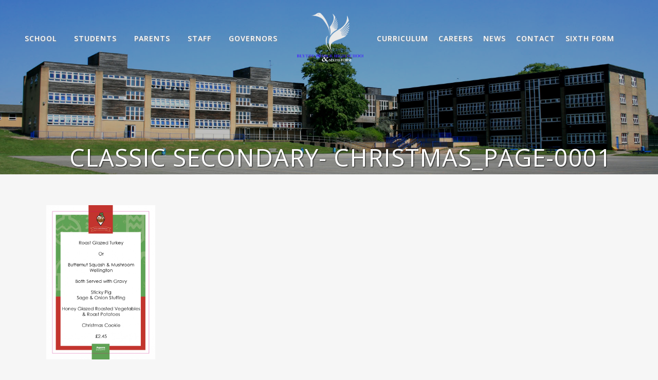

--- FILE ---
content_type: text/html; charset=UTF-8
request_url: https://www.bb-hs.co.uk/catering/classic-secondary-christmas_page-0001/
body_size: 19246
content:
	<!DOCTYPE html>
<html lang="en-GB">
<head>

	<meta name="google-site-verification" content="I184f3s9avoRhpk3h_7ZHVPi9g2It-D9XesTh81F-Nk" />
	<meta charset="UTF-8" />
	
				<meta name="viewport" content="width=device-width,initial-scale=1,user-scalable=no">
		
            
            
	<link rel="profile" href="https://gmpg.org/xfn/11" />
	<link rel="pingback" href="https://www.bb-hs.co.uk/xmlrpc.php" />

	<meta name='robots' content='index, follow, max-image-preview:large, max-snippet:-1, max-video-preview:-1' />

	<!-- This site is optimized with the Yoast SEO plugin v20.7 - https://yoast.com/wordpress/plugins/seo/ -->
	<title>classic secondary- Christmas_page-0001 - Blythe Bridge High School &amp; Sixth Form</title>
	<link rel="canonical" href="https://www.bb-hs.co.uk/catering/classic-secondary-christmas_page-0001/" />
	<meta property="og:locale" content="en_GB" />
	<meta property="og:type" content="article" />
	<meta property="og:title" content="classic secondary- Christmas_page-0001 - Blythe Bridge High School &amp; Sixth Form" />
	<meta property="og:url" content="https://www.bb-hs.co.uk/catering/classic-secondary-christmas_page-0001/" />
	<meta property="og:site_name" content="Blythe Bridge High School &amp; Sixth Form" />
	<meta property="og:image" content="https://www.bb-hs.co.uk/catering/classic-secondary-christmas_page-0001" />
	<meta property="og:image:width" content="1240" />
	<meta property="og:image:height" content="1755" />
	<meta property="og:image:type" content="image/jpeg" />
	<meta name="twitter:card" content="summary_large_image" />
	<script type="application/ld+json" class="yoast-schema-graph">{"@context":"https://schema.org","@graph":[{"@type":"WebPage","@id":"https://www.bb-hs.co.uk/catering/classic-secondary-christmas_page-0001/","url":"https://www.bb-hs.co.uk/catering/classic-secondary-christmas_page-0001/","name":"classic secondary- Christmas_page-0001 - Blythe Bridge High School &amp; Sixth Form","isPartOf":{"@id":"https://www.bb-hs.co.uk/#website"},"primaryImageOfPage":{"@id":"https://www.bb-hs.co.uk/catering/classic-secondary-christmas_page-0001/#primaryimage"},"image":{"@id":"https://www.bb-hs.co.uk/catering/classic-secondary-christmas_page-0001/#primaryimage"},"thumbnailUrl":"https://www.bb-hs.co.uk/wp-content/uploads/2022/11/classic-secondary-Christmas_page-0001.jpg","datePublished":"2022-11-30T10:29:46+00:00","dateModified":"2022-11-30T10:29:46+00:00","breadcrumb":{"@id":"https://www.bb-hs.co.uk/catering/classic-secondary-christmas_page-0001/#breadcrumb"},"inLanguage":"en-GB","potentialAction":[{"@type":"ReadAction","target":["https://www.bb-hs.co.uk/catering/classic-secondary-christmas_page-0001/"]}]},{"@type":"ImageObject","inLanguage":"en-GB","@id":"https://www.bb-hs.co.uk/catering/classic-secondary-christmas_page-0001/#primaryimage","url":"https://www.bb-hs.co.uk/wp-content/uploads/2022/11/classic-secondary-Christmas_page-0001.jpg","contentUrl":"https://www.bb-hs.co.uk/wp-content/uploads/2022/11/classic-secondary-Christmas_page-0001.jpg","width":1240,"height":1755},{"@type":"BreadcrumbList","@id":"https://www.bb-hs.co.uk/catering/classic-secondary-christmas_page-0001/#breadcrumb","itemListElement":[{"@type":"ListItem","position":1,"name":"Home","item":"https://www.bb-hs.co.uk/"},{"@type":"ListItem","position":2,"name":"Aspens Catering Facilities","item":"https://www.bb-hs.co.uk/catering/"},{"@type":"ListItem","position":3,"name":"classic secondary- Christmas_page-0001"}]},{"@type":"WebSite","@id":"https://www.bb-hs.co.uk/#website","url":"https://www.bb-hs.co.uk/","name":"Blythe Bridge High School &amp; Sixth Form","description":"Pride Respect Kindness","potentialAction":[{"@type":"SearchAction","target":{"@type":"EntryPoint","urlTemplate":"https://www.bb-hs.co.uk/?s={search_term_string}"},"query-input":"required name=search_term_string"}],"inLanguage":"en-GB"}]}</script>
	<!-- / Yoast SEO plugin. -->


<link rel='dns-prefetch' href='//maps.googleapis.com' />
<link rel='dns-prefetch' href='//fonts.googleapis.com' />
<link rel="alternate" type="application/rss+xml" title="Blythe Bridge High School &amp; Sixth Form &raquo; Feed" href="https://www.bb-hs.co.uk/feed/" />
<script type="text/javascript">
window._wpemojiSettings = {"baseUrl":"https:\/\/s.w.org\/images\/core\/emoji\/14.0.0\/72x72\/","ext":".png","svgUrl":"https:\/\/s.w.org\/images\/core\/emoji\/14.0.0\/svg\/","svgExt":".svg","source":{"concatemoji":"https:\/\/www.bb-hs.co.uk\/wp-includes\/js\/wp-emoji-release.min.js?ver=6.2.2"}};
/*! This file is auto-generated */
!function(e,a,t){var n,r,o,i=a.createElement("canvas"),p=i.getContext&&i.getContext("2d");function s(e,t){p.clearRect(0,0,i.width,i.height),p.fillText(e,0,0);e=i.toDataURL();return p.clearRect(0,0,i.width,i.height),p.fillText(t,0,0),e===i.toDataURL()}function c(e){var t=a.createElement("script");t.src=e,t.defer=t.type="text/javascript",a.getElementsByTagName("head")[0].appendChild(t)}for(o=Array("flag","emoji"),t.supports={everything:!0,everythingExceptFlag:!0},r=0;r<o.length;r++)t.supports[o[r]]=function(e){if(p&&p.fillText)switch(p.textBaseline="top",p.font="600 32px Arial",e){case"flag":return s("\ud83c\udff3\ufe0f\u200d\u26a7\ufe0f","\ud83c\udff3\ufe0f\u200b\u26a7\ufe0f")?!1:!s("\ud83c\uddfa\ud83c\uddf3","\ud83c\uddfa\u200b\ud83c\uddf3")&&!s("\ud83c\udff4\udb40\udc67\udb40\udc62\udb40\udc65\udb40\udc6e\udb40\udc67\udb40\udc7f","\ud83c\udff4\u200b\udb40\udc67\u200b\udb40\udc62\u200b\udb40\udc65\u200b\udb40\udc6e\u200b\udb40\udc67\u200b\udb40\udc7f");case"emoji":return!s("\ud83e\udef1\ud83c\udffb\u200d\ud83e\udef2\ud83c\udfff","\ud83e\udef1\ud83c\udffb\u200b\ud83e\udef2\ud83c\udfff")}return!1}(o[r]),t.supports.everything=t.supports.everything&&t.supports[o[r]],"flag"!==o[r]&&(t.supports.everythingExceptFlag=t.supports.everythingExceptFlag&&t.supports[o[r]]);t.supports.everythingExceptFlag=t.supports.everythingExceptFlag&&!t.supports.flag,t.DOMReady=!1,t.readyCallback=function(){t.DOMReady=!0},t.supports.everything||(n=function(){t.readyCallback()},a.addEventListener?(a.addEventListener("DOMContentLoaded",n,!1),e.addEventListener("load",n,!1)):(e.attachEvent("onload",n),a.attachEvent("onreadystatechange",function(){"complete"===a.readyState&&t.readyCallback()})),(e=t.source||{}).concatemoji?c(e.concatemoji):e.wpemoji&&e.twemoji&&(c(e.twemoji),c(e.wpemoji)))}(window,document,window._wpemojiSettings);
</script>
<style type="text/css">
img.wp-smiley,
img.emoji {
	display: inline !important;
	border: none !important;
	box-shadow: none !important;
	height: 1em !important;
	width: 1em !important;
	margin: 0 0.07em !important;
	vertical-align: -0.1em !important;
	background: none !important;
	padding: 0 !important;
}
</style>
	<link rel='stylesheet' id='layerslider-css' href='https://www.bb-hs.co.uk/wp-content/plugins/LayerSlider/static/layerslider/css/layerslider.css?ver=6.8.4' type='text/css' media='all' />
<link rel='stylesheet' id='ls-google-fonts-css' href='https://fonts.googleapis.com/css?family=Lato:100,300,regular,700,900%7COpen+Sans:300%7CIndie+Flower:regular%7COswald:300,regular,700&#038;subset=latin%2Clatin-ext' type='text/css' media='all' />
<link rel='stylesheet' id='dashicons-css' href='https://www.bb-hs.co.uk/wp-includes/css/dashicons.min.css?ver=6.2.2' type='text/css' media='all' />
<link rel='stylesheet' id='menu-icons-extra-css' href='https://www.bb-hs.co.uk/wp-content/plugins/menu-icons/css/extra.min.css?ver=0.13.5' type='text/css' media='all' />
<link rel='stylesheet' id='wp-block-library-css' href='https://www.bb-hs.co.uk/wp-includes/css/dist/block-library/style.min.css?ver=6.2.2' type='text/css' media='all' />
<link rel='stylesheet' id='classic-theme-styles-css' href='https://www.bb-hs.co.uk/wp-includes/css/classic-themes.min.css?ver=6.2.2' type='text/css' media='all' />
<style id='global-styles-inline-css' type='text/css'>
body{--wp--preset--color--black: #000000;--wp--preset--color--cyan-bluish-gray: #abb8c3;--wp--preset--color--white: #ffffff;--wp--preset--color--pale-pink: #f78da7;--wp--preset--color--vivid-red: #cf2e2e;--wp--preset--color--luminous-vivid-orange: #ff6900;--wp--preset--color--luminous-vivid-amber: #fcb900;--wp--preset--color--light-green-cyan: #7bdcb5;--wp--preset--color--vivid-green-cyan: #00d084;--wp--preset--color--pale-cyan-blue: #8ed1fc;--wp--preset--color--vivid-cyan-blue: #0693e3;--wp--preset--color--vivid-purple: #9b51e0;--wp--preset--gradient--vivid-cyan-blue-to-vivid-purple: linear-gradient(135deg,rgba(6,147,227,1) 0%,rgb(155,81,224) 100%);--wp--preset--gradient--light-green-cyan-to-vivid-green-cyan: linear-gradient(135deg,rgb(122,220,180) 0%,rgb(0,208,130) 100%);--wp--preset--gradient--luminous-vivid-amber-to-luminous-vivid-orange: linear-gradient(135deg,rgba(252,185,0,1) 0%,rgba(255,105,0,1) 100%);--wp--preset--gradient--luminous-vivid-orange-to-vivid-red: linear-gradient(135deg,rgba(255,105,0,1) 0%,rgb(207,46,46) 100%);--wp--preset--gradient--very-light-gray-to-cyan-bluish-gray: linear-gradient(135deg,rgb(238,238,238) 0%,rgb(169,184,195) 100%);--wp--preset--gradient--cool-to-warm-spectrum: linear-gradient(135deg,rgb(74,234,220) 0%,rgb(151,120,209) 20%,rgb(207,42,186) 40%,rgb(238,44,130) 60%,rgb(251,105,98) 80%,rgb(254,248,76) 100%);--wp--preset--gradient--blush-light-purple: linear-gradient(135deg,rgb(255,206,236) 0%,rgb(152,150,240) 100%);--wp--preset--gradient--blush-bordeaux: linear-gradient(135deg,rgb(254,205,165) 0%,rgb(254,45,45) 50%,rgb(107,0,62) 100%);--wp--preset--gradient--luminous-dusk: linear-gradient(135deg,rgb(255,203,112) 0%,rgb(199,81,192) 50%,rgb(65,88,208) 100%);--wp--preset--gradient--pale-ocean: linear-gradient(135deg,rgb(255,245,203) 0%,rgb(182,227,212) 50%,rgb(51,167,181) 100%);--wp--preset--gradient--electric-grass: linear-gradient(135deg,rgb(202,248,128) 0%,rgb(113,206,126) 100%);--wp--preset--gradient--midnight: linear-gradient(135deg,rgb(2,3,129) 0%,rgb(40,116,252) 100%);--wp--preset--duotone--dark-grayscale: url('#wp-duotone-dark-grayscale');--wp--preset--duotone--grayscale: url('#wp-duotone-grayscale');--wp--preset--duotone--purple-yellow: url('#wp-duotone-purple-yellow');--wp--preset--duotone--blue-red: url('#wp-duotone-blue-red');--wp--preset--duotone--midnight: url('#wp-duotone-midnight');--wp--preset--duotone--magenta-yellow: url('#wp-duotone-magenta-yellow');--wp--preset--duotone--purple-green: url('#wp-duotone-purple-green');--wp--preset--duotone--blue-orange: url('#wp-duotone-blue-orange');--wp--preset--font-size--small: 13px;--wp--preset--font-size--medium: 20px;--wp--preset--font-size--large: 36px;--wp--preset--font-size--x-large: 42px;--wp--preset--spacing--20: 0.44rem;--wp--preset--spacing--30: 0.67rem;--wp--preset--spacing--40: 1rem;--wp--preset--spacing--50: 1.5rem;--wp--preset--spacing--60: 2.25rem;--wp--preset--spacing--70: 3.38rem;--wp--preset--spacing--80: 5.06rem;--wp--preset--shadow--natural: 6px 6px 9px rgba(0, 0, 0, 0.2);--wp--preset--shadow--deep: 12px 12px 50px rgba(0, 0, 0, 0.4);--wp--preset--shadow--sharp: 6px 6px 0px rgba(0, 0, 0, 0.2);--wp--preset--shadow--outlined: 6px 6px 0px -3px rgba(255, 255, 255, 1), 6px 6px rgba(0, 0, 0, 1);--wp--preset--shadow--crisp: 6px 6px 0px rgba(0, 0, 0, 1);}:where(.is-layout-flex){gap: 0.5em;}body .is-layout-flow > .alignleft{float: left;margin-inline-start: 0;margin-inline-end: 2em;}body .is-layout-flow > .alignright{float: right;margin-inline-start: 2em;margin-inline-end: 0;}body .is-layout-flow > .aligncenter{margin-left: auto !important;margin-right: auto !important;}body .is-layout-constrained > .alignleft{float: left;margin-inline-start: 0;margin-inline-end: 2em;}body .is-layout-constrained > .alignright{float: right;margin-inline-start: 2em;margin-inline-end: 0;}body .is-layout-constrained > .aligncenter{margin-left: auto !important;margin-right: auto !important;}body .is-layout-constrained > :where(:not(.alignleft):not(.alignright):not(.alignfull)){max-width: var(--wp--style--global--content-size);margin-left: auto !important;margin-right: auto !important;}body .is-layout-constrained > .alignwide{max-width: var(--wp--style--global--wide-size);}body .is-layout-flex{display: flex;}body .is-layout-flex{flex-wrap: wrap;align-items: center;}body .is-layout-flex > *{margin: 0;}:where(.wp-block-columns.is-layout-flex){gap: 2em;}.has-black-color{color: var(--wp--preset--color--black) !important;}.has-cyan-bluish-gray-color{color: var(--wp--preset--color--cyan-bluish-gray) !important;}.has-white-color{color: var(--wp--preset--color--white) !important;}.has-pale-pink-color{color: var(--wp--preset--color--pale-pink) !important;}.has-vivid-red-color{color: var(--wp--preset--color--vivid-red) !important;}.has-luminous-vivid-orange-color{color: var(--wp--preset--color--luminous-vivid-orange) !important;}.has-luminous-vivid-amber-color{color: var(--wp--preset--color--luminous-vivid-amber) !important;}.has-light-green-cyan-color{color: var(--wp--preset--color--light-green-cyan) !important;}.has-vivid-green-cyan-color{color: var(--wp--preset--color--vivid-green-cyan) !important;}.has-pale-cyan-blue-color{color: var(--wp--preset--color--pale-cyan-blue) !important;}.has-vivid-cyan-blue-color{color: var(--wp--preset--color--vivid-cyan-blue) !important;}.has-vivid-purple-color{color: var(--wp--preset--color--vivid-purple) !important;}.has-black-background-color{background-color: var(--wp--preset--color--black) !important;}.has-cyan-bluish-gray-background-color{background-color: var(--wp--preset--color--cyan-bluish-gray) !important;}.has-white-background-color{background-color: var(--wp--preset--color--white) !important;}.has-pale-pink-background-color{background-color: var(--wp--preset--color--pale-pink) !important;}.has-vivid-red-background-color{background-color: var(--wp--preset--color--vivid-red) !important;}.has-luminous-vivid-orange-background-color{background-color: var(--wp--preset--color--luminous-vivid-orange) !important;}.has-luminous-vivid-amber-background-color{background-color: var(--wp--preset--color--luminous-vivid-amber) !important;}.has-light-green-cyan-background-color{background-color: var(--wp--preset--color--light-green-cyan) !important;}.has-vivid-green-cyan-background-color{background-color: var(--wp--preset--color--vivid-green-cyan) !important;}.has-pale-cyan-blue-background-color{background-color: var(--wp--preset--color--pale-cyan-blue) !important;}.has-vivid-cyan-blue-background-color{background-color: var(--wp--preset--color--vivid-cyan-blue) !important;}.has-vivid-purple-background-color{background-color: var(--wp--preset--color--vivid-purple) !important;}.has-black-border-color{border-color: var(--wp--preset--color--black) !important;}.has-cyan-bluish-gray-border-color{border-color: var(--wp--preset--color--cyan-bluish-gray) !important;}.has-white-border-color{border-color: var(--wp--preset--color--white) !important;}.has-pale-pink-border-color{border-color: var(--wp--preset--color--pale-pink) !important;}.has-vivid-red-border-color{border-color: var(--wp--preset--color--vivid-red) !important;}.has-luminous-vivid-orange-border-color{border-color: var(--wp--preset--color--luminous-vivid-orange) !important;}.has-luminous-vivid-amber-border-color{border-color: var(--wp--preset--color--luminous-vivid-amber) !important;}.has-light-green-cyan-border-color{border-color: var(--wp--preset--color--light-green-cyan) !important;}.has-vivid-green-cyan-border-color{border-color: var(--wp--preset--color--vivid-green-cyan) !important;}.has-pale-cyan-blue-border-color{border-color: var(--wp--preset--color--pale-cyan-blue) !important;}.has-vivid-cyan-blue-border-color{border-color: var(--wp--preset--color--vivid-cyan-blue) !important;}.has-vivid-purple-border-color{border-color: var(--wp--preset--color--vivid-purple) !important;}.has-vivid-cyan-blue-to-vivid-purple-gradient-background{background: var(--wp--preset--gradient--vivid-cyan-blue-to-vivid-purple) !important;}.has-light-green-cyan-to-vivid-green-cyan-gradient-background{background: var(--wp--preset--gradient--light-green-cyan-to-vivid-green-cyan) !important;}.has-luminous-vivid-amber-to-luminous-vivid-orange-gradient-background{background: var(--wp--preset--gradient--luminous-vivid-amber-to-luminous-vivid-orange) !important;}.has-luminous-vivid-orange-to-vivid-red-gradient-background{background: var(--wp--preset--gradient--luminous-vivid-orange-to-vivid-red) !important;}.has-very-light-gray-to-cyan-bluish-gray-gradient-background{background: var(--wp--preset--gradient--very-light-gray-to-cyan-bluish-gray) !important;}.has-cool-to-warm-spectrum-gradient-background{background: var(--wp--preset--gradient--cool-to-warm-spectrum) !important;}.has-blush-light-purple-gradient-background{background: var(--wp--preset--gradient--blush-light-purple) !important;}.has-blush-bordeaux-gradient-background{background: var(--wp--preset--gradient--blush-bordeaux) !important;}.has-luminous-dusk-gradient-background{background: var(--wp--preset--gradient--luminous-dusk) !important;}.has-pale-ocean-gradient-background{background: var(--wp--preset--gradient--pale-ocean) !important;}.has-electric-grass-gradient-background{background: var(--wp--preset--gradient--electric-grass) !important;}.has-midnight-gradient-background{background: var(--wp--preset--gradient--midnight) !important;}.has-small-font-size{font-size: var(--wp--preset--font-size--small) !important;}.has-medium-font-size{font-size: var(--wp--preset--font-size--medium) !important;}.has-large-font-size{font-size: var(--wp--preset--font-size--large) !important;}.has-x-large-font-size{font-size: var(--wp--preset--font-size--x-large) !important;}
.wp-block-navigation a:where(:not(.wp-element-button)){color: inherit;}
:where(.wp-block-columns.is-layout-flex){gap: 2em;}
.wp-block-pullquote{font-size: 1.5em;line-height: 1.6;}
</style>
<link rel='stylesheet' id='edsanimate-animo-css-css' href='https://www.bb-hs.co.uk/wp-content/plugins/animate-it/assets/css/animate-animo.css?ver=6.2.2' type='text/css' media='all' />
<link rel='stylesheet' id='foobox-free-min-css' href='https://www.bb-hs.co.uk/wp-content/plugins/foobox-image-lightbox/free/css/foobox.free.min.css?ver=2.7.25' type='text/css' media='all' />
<link rel='stylesheet' id='rs-plugin-settings-css' href='https://www.bb-hs.co.uk/wp-content/plugins/revslider/public/assets/css/rs6.css?ver=6.0.9' type='text/css' media='all' />
<style id='rs-plugin-settings-inline-css' type='text/css'>
#rs-demo-id {}
</style>
<link rel='stylesheet' id='bg-shce-genericons-css' href='https://www.bb-hs.co.uk/wp-content/plugins/show-hidecollapse-expand/assets/css/genericons/genericons.css?ver=6.2.2' type='text/css' media='all' />
<link rel='stylesheet' id='bg-show-hide-css' href='https://www.bb-hs.co.uk/wp-content/plugins/show-hidecollapse-expand/assets/css/bg-show-hide.css?ver=6.2.2' type='text/css' media='all' />
<link rel='stylesheet' id='mediaelement-css' href='https://www.bb-hs.co.uk/wp-includes/js/mediaelement/mediaelementplayer-legacy.min.css?ver=4.2.17' type='text/css' media='all' />
<link rel='stylesheet' id='wp-mediaelement-css' href='https://www.bb-hs.co.uk/wp-includes/js/mediaelement/wp-mediaelement.min.css?ver=6.2.2' type='text/css' media='all' />
<link rel='stylesheet' id='bridge-default-style-css' href='https://www.bb-hs.co.uk/wp-content/themes/bridge/style.css?ver=6.2.2' type='text/css' media='all' />
<link rel='stylesheet' id='bridge-qode-font_awesome-css' href='https://www.bb-hs.co.uk/wp-content/themes/bridge/css/font-awesome/css/font-awesome.min.css?ver=6.2.2' type='text/css' media='all' />
<link rel='stylesheet' id='bridge-qode-font_elegant-css' href='https://www.bb-hs.co.uk/wp-content/themes/bridge/css/elegant-icons/style.min.css?ver=6.2.2' type='text/css' media='all' />
<link rel='stylesheet' id='bridge-qode-linea_icons-css' href='https://www.bb-hs.co.uk/wp-content/themes/bridge/css/linea-icons/style.css?ver=6.2.2' type='text/css' media='all' />
<link rel='stylesheet' id='bridge-qode-dripicons-css' href='https://www.bb-hs.co.uk/wp-content/themes/bridge/css/dripicons/dripicons.css?ver=6.2.2' type='text/css' media='all' />
<link rel='stylesheet' id='bridge-stylesheet-css' href='https://www.bb-hs.co.uk/wp-content/themes/bridge/css/stylesheet.min.css?ver=6.2.2' type='text/css' media='all' />
<link rel='stylesheet' id='bridge-print-css' href='https://www.bb-hs.co.uk/wp-content/themes/bridge/css/print.css?ver=6.2.2' type='text/css' media='all' />
<link rel='stylesheet' id='bridge-style-dynamic-css' href='https://www.bb-hs.co.uk/wp-content/themes/bridge/css/style_dynamic.css?ver=1740689059' type='text/css' media='all' />
<link rel='stylesheet' id='bridge-responsive-css' href='https://www.bb-hs.co.uk/wp-content/themes/bridge/css/responsive.min.css?ver=6.2.2' type='text/css' media='all' />
<link rel='stylesheet' id='bridge-style-dynamic-responsive-css' href='https://www.bb-hs.co.uk/wp-content/themes/bridge/css/style_dynamic_responsive.css?ver=1740689059' type='text/css' media='all' />
<link rel='stylesheet' id='js_composer_front-css' href='https://www.bb-hs.co.uk/wp-content/plugins/js_composer/assets/css/js_composer.min.css?ver=6.0.5' type='text/css' media='all' />
<link rel='stylesheet' id='bridge-style-handle-google-fonts-css' href='https://fonts.googleapis.com/css?family=Raleway%3A100%2C200%2C300%2C400%2C500%2C600%2C700%2C800%2C900%2C300italic%2C400italic%2C700italic%7COpen+Sans%3A100%2C200%2C300%2C400%2C500%2C600%2C700%2C800%2C900%2C300italic%2C400italic%2C700italic&#038;subset=latin%2Clatin-ext&#038;ver=1.0.0' type='text/css' media='all' />
<link rel='stylesheet' id='tablepress-default-css' href='https://www.bb-hs.co.uk/wp-content/plugins/tablepress/css/build/default.css?ver=2.1.3' type='text/css' media='all' />
<!--[if lt IE 9]>
<link rel='stylesheet' id='vc_lte_ie9-css' href='https://www.bb-hs.co.uk/wp-content/plugins/js_composer/assets/css/vc_lte_ie9.min.css?ver=6.0.5' type='text/css' media='screen' />
<![endif]-->
<link rel='stylesheet' id='simcal-qtip-css' href='https://www.bb-hs.co.uk/wp-content/plugins/google-calendar-events/assets/css/vendor/jquery.qtip.min.css?ver=3.1.43' type='text/css' media='all' />
<link rel='stylesheet' id='simcal-default-calendar-grid-css' href='https://www.bb-hs.co.uk/wp-content/plugins/google-calendar-events/assets/css/default-calendar-grid.min.css?ver=3.1.43' type='text/css' media='all' />
<link rel='stylesheet' id='simcal-default-calendar-list-css' href='https://www.bb-hs.co.uk/wp-content/plugins/google-calendar-events/assets/css/default-calendar-list.min.css?ver=3.1.43' type='text/css' media='all' />
<link rel='stylesheet' id='childstyle-css' href='https://www.bb-hs.co.uk/wp-content/themes/bridge-child/style.css?ver=6.2.2' type='text/css' media='all' />
<link rel='stylesheet' id='bsf-Defaults-css' href='https://www.bb-hs.co.uk/wp-content/uploads/smile_fonts/Defaults/Defaults.css?ver=6.2.2' type='text/css' media='all' />
<script type='text/javascript' id='layerslider-greensock-js-extra'>
/* <![CDATA[ */
var LS_Meta = {"v":"6.8.4"};
/* ]]> */
</script>
<script type='text/javascript' src='https://www.bb-hs.co.uk/wp-content/plugins/LayerSlider/static/layerslider/js/greensock.js?ver=1.19.0' id='layerslider-greensock-js'></script>
<script type='text/javascript' src='https://www.bb-hs.co.uk/wp-includes/js/jquery/jquery.min.js?ver=3.6.4' id='jquery-core-js'></script>
<script type='text/javascript' src='https://www.bb-hs.co.uk/wp-includes/js/jquery/jquery-migrate.min.js?ver=3.4.0' id='jquery-migrate-js'></script>
<script type='text/javascript' src='https://www.bb-hs.co.uk/wp-content/plugins/LayerSlider/static/layerslider/js/layerslider.kreaturamedia.jquery.js?ver=6.8.4' id='layerslider-js'></script>
<script type='text/javascript' src='https://www.bb-hs.co.uk/wp-content/plugins/LayerSlider/static/layerslider/js/layerslider.transitions.js?ver=6.8.4' id='layerslider-transitions-js'></script>
<script type='text/javascript' src='https://www.bb-hs.co.uk/wp-content/plugins/revslider/public/assets/js/revolution.tools.min.js?ver=6.0' id='tp-tools-js'></script>
<script type='text/javascript' src='https://www.bb-hs.co.uk/wp-content/plugins/revslider/public/assets/js/rs6.min.js?ver=6.0.9' id='revmin-js'></script>
<script type='text/javascript' id='foobox-free-min-js-before'>
/* Run FooBox FREE (v2.7.25) */
var FOOBOX = window.FOOBOX = {
	ready: true,
	disableOthers: false,
	o: {wordpress: { enabled: true }, countMessage:'image %index of %total', captions: { dataTitle: ["captionTitle","title"], dataDesc: ["captionDesc","description"] }, excludes:'.fbx-link,.nofoobox,.nolightbox,a[href*="pinterest.com/pin/create/button/"]', affiliate : { enabled: false }},
	selectors: [
		".gallery", ".wp-block-gallery", ".wp-caption", ".wp-block-image", "a:has(img[class*=wp-image-])", ".foobox"
	],
	pre: function( $ ){
		// Custom JavaScript (Pre)
		
	},
	post: function( $ ){
		// Custom JavaScript (Post)
		
		// Custom Captions Code
		
	},
	custom: function( $ ){
		// Custom Extra JS
		
	}
};
</script>
<script type='text/javascript' src='https://www.bb-hs.co.uk/wp-content/plugins/foobox-image-lightbox/free/js/foobox.free.min.js?ver=2.7.25' id='foobox-free-min-js'></script>
<meta name="generator" content="Powered by LayerSlider 6.8.4 - Multi-Purpose, Responsive, Parallax, Mobile-Friendly Slider Plugin for WordPress." />
<!-- LayerSlider updates and docs at: https://layerslider.kreaturamedia.com -->
<link rel="https://api.w.org/" href="https://www.bb-hs.co.uk/wp-json/" /><link rel="alternate" type="application/json" href="https://www.bb-hs.co.uk/wp-json/wp/v2/media/12013" /><link rel="EditURI" type="application/rsd+xml" title="RSD" href="https://www.bb-hs.co.uk/xmlrpc.php?rsd" />
<link rel="wlwmanifest" type="application/wlwmanifest+xml" href="https://www.bb-hs.co.uk/wp-includes/wlwmanifest.xml" />
<meta name="generator" content="WordPress 6.2.2" />
<link rel='shortlink' href='https://www.bb-hs.co.uk/?p=12013' />
<link rel="alternate" type="application/json+oembed" href="https://www.bb-hs.co.uk/wp-json/oembed/1.0/embed?url=https%3A%2F%2Fwww.bb-hs.co.uk%2Fcatering%2Fclassic-secondary-christmas_page-0001%2F" />
<link rel="apple-touch-icon" sizes="180x180" href="/wp-content/uploads/fbrfg/apple-touch-icon.png">
<link rel="icon" type="image/png" sizes="32x32" href="/wp-content/uploads/fbrfg/favicon-32x32.png">
<link rel="icon" type="image/png" sizes="16x16" href="/wp-content/uploads/fbrfg/favicon-16x16.png">
<link rel="manifest" href="/wp-content/uploads/fbrfg/site.webmanifest">
<link rel="mask-icon" href="/wp-content/uploads/fbrfg/safari-pinned-tab.svg" color="#5bbad5">
<link rel="shortcut icon" href="/wp-content/uploads/fbrfg/favicon.ico">
<meta name="msapplication-TileColor" content="#da532c">
<meta name="msapplication-config" content="/wp-content/uploads/fbrfg/browserconfig.xml">
<meta name="theme-color" content="#ffffff"><meta name="generator" content="Powered by WPBakery Page Builder - drag and drop page builder for WordPress."/>
<meta name="generator" content="Powered by Slider Revolution 6.0.9 - responsive, Mobile-Friendly Slider Plugin for WordPress with comfortable drag and drop interface." />
<link rel="icon" href="https://www.bb-hs.co.uk/wp-content/uploads/2020/02/BBHSLogoCircle.png" sizes="32x32" />
<link rel="icon" href="https://www.bb-hs.co.uk/wp-content/uploads/2020/02/BBHSLogoCircle.png" sizes="192x192" />
<link rel="apple-touch-icon" href="https://www.bb-hs.co.uk/wp-content/uploads/2020/02/BBHSLogoCircle.png" />
<meta name="msapplication-TileImage" content="https://www.bb-hs.co.uk/wp-content/uploads/2020/02/BBHSLogoCircle.png" />
<script type="text/javascript">function setREVStartSize(a){try{var b,c=document.getElementById(a.c).parentNode.offsetWidth;if(c=0===c||isNaN(c)?window.innerWidth:c,a.tabw=void 0===a.tabw?0:parseInt(a.tabw),a.thumbw=void 0===a.thumbw?0:parseInt(a.thumbw),a.tabh=void 0===a.tabh?0:parseInt(a.tabh),a.thumbh=void 0===a.thumbh?0:parseInt(a.thumbh),a.tabhide=void 0===a.tabhide?0:parseInt(a.tabhide),a.thumbhide=void 0===a.thumbhide?0:parseInt(a.thumbhide),a.mh=void 0===a.mh||""==a.mh?0:a.mh,"fullscreen"===a.layout||"fullscreen"===a.l)b=Math.max(a.mh,window.innerHeight);else{for(var d in a.gw=Array.isArray(a.gw)?a.gw:[a.gw],a.rl)(void 0===a.gw[d]||0===a.gw[d])&&(a.gw[d]=a.gw[d-1]);for(var d in a.gh=void 0===a.el||""===a.el||Array.isArray(a.el)&&0==a.el.length?a.gh:a.el,a.gh=Array.isArray(a.gh)?a.gh:[a.gh],a.rl)(void 0===a.gh[d]||0===a.gh[d])&&(a.gh[d]=a.gh[d-1]);var e,f=Array(a.rl.length),g=0;for(var d in a.tabw=a.tabhide>=c?0:a.tabw,a.thumbw=a.thumbhide>=c?0:a.thumbw,a.tabh=a.tabhide>=c?0:a.tabh,a.thumbh=a.thumbhide>=c?0:a.thumbh,a.rl)f[d]=a.rl[d]<window.innerWidth?0:a.rl[d];for(var d in e=f[0],f)e>f[d]&&0<f[d]&&(e=f[d],g=d);var h=c>a.gw[g]+a.tabw+a.thumbw?1:(c-(a.tabw+a.thumbw))/a.gw[g];b=a.gh[g]*h+(a.tabh+a.thumbh)}void 0===window.rs_init_css&&(window.rs_init_css=document.head.appendChild(document.createElement("style"))),document.getElementById(a.c).height=b,window.rs_init_css.innerHTML+="#"+a.c+"_wrapper { height: "+b+"px }"}catch(a){console.log("Failure at Presize of Slider:"+a)}};</script>
		<style type="text/css" id="wp-custom-css">
			/*
You can add your own CSS here.
Click the help icon above to learn more.
*/

.blog_single article .post_image {
    display: none !important;
}

.home-posts .listing-item a.image {
    display: none;
}

#pdf li {
    list-style-type: none;
}

table td, table th {
	text-align: left;
}

.datatable {
	width: 100%;
}

.datatable td {
	background-color: #CCEBFF;
	text-align: left;
}

.datatable .tablerow-title td, .datatable th {
	background-color: inherit;
	text-align: left;
	padding-top: 30px;
	font-weight: bold;
}

.pp_content_container, .pp_overlay {
	display: none !important;
}

.container {
	padding-bottom: 60px;
}


/* .header_top_bottom_holder:hover {
    background-color: rgba(0,0,0,0.2);
} */


/* General */

.submenu-widget ul.sub-menu {
	margin-left: 20px;
}

/* Careers News */

.category-careers-news .content_inner .container .default_template_holder {
    padding-top: 0px !important;
}

.category-careers-news .content_inner .container .default_template_holder::before {
    /* content: ""; */
    width: 100%;
    /* left: -500px; */
    position: relative;
    height: 103px;
    background-image: url(https://www.bb-hs.co.uk/wp-content/uploads/2016/06/careers_logo.png);
    background-repeat: no-repeat;
    background-size: 300px;
    background-position: center;
    background-color: #ffffff;
    margin-top: 30px;
    margin-bottom: 30px;
}


/* Feedback form */

input.wpcf7-form-control.wpcf7-text, textarea.wpcf7-form-control.wpcf7-textarea {
    background: #f5f5f5;
    border-radius: 10px;
}

.wpcf7-response-output.wpcf7-display-none.wpcf7-mail-sent-ng {
    color: red;
}

div.wpcf7-response-output {
}

div.wpcf7-response-output.wpcf7-mail-sent-ok {
    background-color: #009bdc;
}



/* PDF Embedder */

div.pdfemb-viewer {
	border: 0 !important;
}

.prospectus-tabs-wrapper .ult_tabitemname {
	padding: 0 !important;
}


/* Header */

.logo_wrapper {
    width: 134px !important;
}

.title_outer .has_background.title .title_subtitle_holder, .title_outer .has_fixed_background.title .title_subtitle_holder, .title_outer.with_image .title .title_subtitle_holder {
	vertical-align: bottom;
}

.light.header_style_on_scroll nav.main_menu>ul>li.active>a, .light.header_style_on_scroll nav.main_menu>ul>li:before, .light.header_style_on_scroll nav.main_menu>ul>li>a:hover, .light:not(.sticky):not(.scrolled) nav.main_menu>ul>li.active>a, .light:not(.sticky):not(.scrolled) nav.main_menu>ul>li:before, .light:not(.sticky):not(.scrolled) nav.main_menu>ul>li>a, .light:not(.sticky):not(.scrolled) nav.main_menu>ul>li>a:hover {
	color: #002b58;
}

header.sticky nav.main_menu>ul>li>a, header.light.sticky nav.main_menu>ul>li>a, header.dark.sticky nav.main_menu>ul>li>a, header.sticky nav.main_menu>ul>li>a:hover span, header.sticky nav.main_menu>ul>li.active>a span, header.sticky nav.main_menu>ul>li:hover>a>span, header.sticky nav.main_menu>ul>li>a:hover>i, header.sticky nav.main_menu>ul>li:hover>a>i, header.sticky nav.main_menu>ul>li.active>a>i, .light.sticky nav.main_menu>ul>li>a:hover, .light.sticky nav.main_menu>ul>li.active>a, .dark.sticky nav.main_menu>ul>li>a:hover, .dark.sticky nav.main_menu>ul>li.active>a {
	text-shadow: none !important;
}

nav.main_menu > ul > li > a {
    color: #ababab;
    font-size: 14px;
	/*text-shadow: none;*/
}

.light:not(.sticky):not(.scrolled) nav.main_menu>ul>li.active>a, .light:not(.sticky):not(.scrolled) nav.main_menu>ul>li>a {
	color: #ffffff;
	text-shadow: 1px 1px 2px rgba(150, 150, 150, 1);
}

.title_text_shadow .breadcrumbs .breadcrumbs_inner, .title_text_shadow .subtitle, .title_text_shadow .text_above_title, .title_text_shadow .title h1 {
	text-shadow: 1px 1px 2px rgba(0, 0, 0, .8);
}

nav.left_side.main_menu>ul>li>a {
    padding: 0 25px !important;
}

.submenu-widget {
    text-transform: uppercase;
    font-size: 15px;
}

.submenu-widget ul.sub-menu {
    margin-left: -2px;
    margin-top: 5px;
}

.submenu-widget>ul>.current-menu-item>a, .submenu-widget .sub-menu .current-menu-item a, .sub-menu .current-menu-item:before {
    color: #009ada;
}

.submenu-widget .sub-menu li:before {
    content:"| ";
    position: relative;
    top: -1px;
}

.submenu-widget .sub-menu li {
    list-style-type: none;
}

.submenu-widget .sub-menu li a {
    font-weight: 100;
    font-size: 14px;
}

/* Homepage */

#homepage-logos #gallery-1 img {
	border: none;
}

.flip_link a {
	border-radius: 4px;
	text-transform: uppercase;
}

.vc_column_container>.vc_column-inner {
	padding-left: 20px;
	padding-right: 20px;
}


/* Homepage Slider */

.title_holder, #qode-homeslider {
	background-color: rgba(0, 0, 0, 0.25);
}

.carousel-indicators {
	display: none !important;
}


/* Homepage Posts */

ul.home-posts {
	list-style: none;
}

ul.home-posts .title {
	display: inline;
	font-weight: 500;
}

.home-posts .listing-item {
	margin-bottom: 14px;
}

.home-posts .listing-item {
	margin-top: 14px;
	display: inline-block;
}


/* Simple Calendar */

.homepage-calendar .simcal-default-calendar-list .simcal-event-details p {
	margin: 14px 0;
}

.simcal-default-calendar-list .simcal-event-details {
	font-size: 14px;
	line-height: 26px;
}

.homepage-calendar .simcal-default-calendar-list {
	padding: 0;
}

.simcal-default-calendar-list dt.simcal-day-label {
	font-size: 14px;
	font-weight: 500;
	margin: 0px;
}

.simcal-default-calendar-list ul.simcal-events li.simcal-event {
	margin-bottom: 0px;
}

.simcal-default-calendar-list dt.simcal-day-label>span {
	display: inline-block;
	padding: 4px 0px;
}

.simcal-default-calendar-list ul.simcal-events {
	margin: 0px;
}

span.simcal-event-title {
	color: #303030;
}

span.simcal-event-title:hover {
	color: #002c58;
}


/* Blog Single */

.blog_single h2.entry_title {
	margin-bottom: 16px;
}

.blog_single .post_text_inner {
	padding-top: 12px !important;
}

.blog_single .post_info {
	display: none !important;
}


/* Sidebar */

aside.sidebar {
	margin-top: 16px;
}

.sidebar .widget_recent_entries a, .sidebar .simcal-event-title a span.simcal-event-title {
	font-weight: 600 !important;
}


/* Footer */

#text-11 h5 {
	margin: 0 15px 22px !important;
}

.footer_top p, .footer_top span {
	line-height: 25px;
}

.footer_top .widget_nav_menu ul li {
	padding: 0;
}

.footer_top .widget.widget_nav_menu li {
	line-height: 25px;
}

@media only screen and (min-width: 1000px) {
	header.stick_with_left_right_menu.sticky .header_inner_left {
		display: inline-block;
		width: 9%;
	}
	header.stick_with_left_right_menu.sticky nav.main_menu.left_side, header.stick_with_left_right_menu.sticky nav.main_menu.right_side {
		width: 45%;
	}
}

@media only screen and (max-width: 1359px) {
nav.main_menu>ul>li>a {
    padding: 0 10px !important;
}
nav.left_side.main_menu>ul>li>a {
    padding: 0 17px !important;
}
}

@media only screen and (max-width: 1200px) {
nav.main_menu>ul>li>a {
    padding: 0 6px !important;
}
nav.left_side.main_menu>ul>li>a {
    padding: 0 15px !important;
}
}

@media only screen and (max-width: 1100px) {
nav.main_menu>ul>li>a {
    padding: 0 2px !important;
}
nav.left_side.main_menu>ul>li>a {
    padding: 0 10px !important;
}
}


@media (max-width:600px){
.two_columns_33_66, .two_columns_25_75 {
    display: -webkit-flex!important;
    -webkit-flex-direction:         column-reverse!important; 
    display: flex!important;
    flex-direction: column-reverse!important;
}
}

@media only screen and (max-width: 480px) {
	#homepage-logos-row {
		display: none;
	}
	.content_vertical_middle {
		padding-top: 50px !important;
	}
	#content-row {
		margin-top: 0px !important;
	}
	.category-careers-news .content_inner .container .default_template_holder::before {
    background-size: 250px !important;
}
}		</style>
		<noscript><style> .wpb_animate_when_almost_visible { opacity: 1; }</style></noscript></head>

<body data-rsssl=1 class="attachment attachment-template-default attachmentid-12013 attachment-jpeg bridge-core-1.0.6 ajax_fade page_not_loaded  qode_grid_1200 qode-child-theme-ver-1.0.0 qode-theme-ver-18.2 qode-theme-bridge wpb-js-composer js-comp-ver-6.0.5 vc_responsive" itemscope itemtype="http://schema.org/WebPage">


<svg xmlns="http://www.w3.org/2000/svg" viewBox="0 0 0 0" width="0" height="0" focusable="false" role="none" style="visibility: hidden; position: absolute; left: -9999px; overflow: hidden;" ><defs><filter id="wp-duotone-dark-grayscale"><feColorMatrix color-interpolation-filters="sRGB" type="matrix" values=" .299 .587 .114 0 0 .299 .587 .114 0 0 .299 .587 .114 0 0 .299 .587 .114 0 0 " /><feComponentTransfer color-interpolation-filters="sRGB" ><feFuncR type="table" tableValues="0 0.49803921568627" /><feFuncG type="table" tableValues="0 0.49803921568627" /><feFuncB type="table" tableValues="0 0.49803921568627" /><feFuncA type="table" tableValues="1 1" /></feComponentTransfer><feComposite in2="SourceGraphic" operator="in" /></filter></defs></svg><svg xmlns="http://www.w3.org/2000/svg" viewBox="0 0 0 0" width="0" height="0" focusable="false" role="none" style="visibility: hidden; position: absolute; left: -9999px; overflow: hidden;" ><defs><filter id="wp-duotone-grayscale"><feColorMatrix color-interpolation-filters="sRGB" type="matrix" values=" .299 .587 .114 0 0 .299 .587 .114 0 0 .299 .587 .114 0 0 .299 .587 .114 0 0 " /><feComponentTransfer color-interpolation-filters="sRGB" ><feFuncR type="table" tableValues="0 1" /><feFuncG type="table" tableValues="0 1" /><feFuncB type="table" tableValues="0 1" /><feFuncA type="table" tableValues="1 1" /></feComponentTransfer><feComposite in2="SourceGraphic" operator="in" /></filter></defs></svg><svg xmlns="http://www.w3.org/2000/svg" viewBox="0 0 0 0" width="0" height="0" focusable="false" role="none" style="visibility: hidden; position: absolute; left: -9999px; overflow: hidden;" ><defs><filter id="wp-duotone-purple-yellow"><feColorMatrix color-interpolation-filters="sRGB" type="matrix" values=" .299 .587 .114 0 0 .299 .587 .114 0 0 .299 .587 .114 0 0 .299 .587 .114 0 0 " /><feComponentTransfer color-interpolation-filters="sRGB" ><feFuncR type="table" tableValues="0.54901960784314 0.98823529411765" /><feFuncG type="table" tableValues="0 1" /><feFuncB type="table" tableValues="0.71764705882353 0.25490196078431" /><feFuncA type="table" tableValues="1 1" /></feComponentTransfer><feComposite in2="SourceGraphic" operator="in" /></filter></defs></svg><svg xmlns="http://www.w3.org/2000/svg" viewBox="0 0 0 0" width="0" height="0" focusable="false" role="none" style="visibility: hidden; position: absolute; left: -9999px; overflow: hidden;" ><defs><filter id="wp-duotone-blue-red"><feColorMatrix color-interpolation-filters="sRGB" type="matrix" values=" .299 .587 .114 0 0 .299 .587 .114 0 0 .299 .587 .114 0 0 .299 .587 .114 0 0 " /><feComponentTransfer color-interpolation-filters="sRGB" ><feFuncR type="table" tableValues="0 1" /><feFuncG type="table" tableValues="0 0.27843137254902" /><feFuncB type="table" tableValues="0.5921568627451 0.27843137254902" /><feFuncA type="table" tableValues="1 1" /></feComponentTransfer><feComposite in2="SourceGraphic" operator="in" /></filter></defs></svg><svg xmlns="http://www.w3.org/2000/svg" viewBox="0 0 0 0" width="0" height="0" focusable="false" role="none" style="visibility: hidden; position: absolute; left: -9999px; overflow: hidden;" ><defs><filter id="wp-duotone-midnight"><feColorMatrix color-interpolation-filters="sRGB" type="matrix" values=" .299 .587 .114 0 0 .299 .587 .114 0 0 .299 .587 .114 0 0 .299 .587 .114 0 0 " /><feComponentTransfer color-interpolation-filters="sRGB" ><feFuncR type="table" tableValues="0 0" /><feFuncG type="table" tableValues="0 0.64705882352941" /><feFuncB type="table" tableValues="0 1" /><feFuncA type="table" tableValues="1 1" /></feComponentTransfer><feComposite in2="SourceGraphic" operator="in" /></filter></defs></svg><svg xmlns="http://www.w3.org/2000/svg" viewBox="0 0 0 0" width="0" height="0" focusable="false" role="none" style="visibility: hidden; position: absolute; left: -9999px; overflow: hidden;" ><defs><filter id="wp-duotone-magenta-yellow"><feColorMatrix color-interpolation-filters="sRGB" type="matrix" values=" .299 .587 .114 0 0 .299 .587 .114 0 0 .299 .587 .114 0 0 .299 .587 .114 0 0 " /><feComponentTransfer color-interpolation-filters="sRGB" ><feFuncR type="table" tableValues="0.78039215686275 1" /><feFuncG type="table" tableValues="0 0.94901960784314" /><feFuncB type="table" tableValues="0.35294117647059 0.47058823529412" /><feFuncA type="table" tableValues="1 1" /></feComponentTransfer><feComposite in2="SourceGraphic" operator="in" /></filter></defs></svg><svg xmlns="http://www.w3.org/2000/svg" viewBox="0 0 0 0" width="0" height="0" focusable="false" role="none" style="visibility: hidden; position: absolute; left: -9999px; overflow: hidden;" ><defs><filter id="wp-duotone-purple-green"><feColorMatrix color-interpolation-filters="sRGB" type="matrix" values=" .299 .587 .114 0 0 .299 .587 .114 0 0 .299 .587 .114 0 0 .299 .587 .114 0 0 " /><feComponentTransfer color-interpolation-filters="sRGB" ><feFuncR type="table" tableValues="0.65098039215686 0.40392156862745" /><feFuncG type="table" tableValues="0 1" /><feFuncB type="table" tableValues="0.44705882352941 0.4" /><feFuncA type="table" tableValues="1 1" /></feComponentTransfer><feComposite in2="SourceGraphic" operator="in" /></filter></defs></svg><svg xmlns="http://www.w3.org/2000/svg" viewBox="0 0 0 0" width="0" height="0" focusable="false" role="none" style="visibility: hidden; position: absolute; left: -9999px; overflow: hidden;" ><defs><filter id="wp-duotone-blue-orange"><feColorMatrix color-interpolation-filters="sRGB" type="matrix" values=" .299 .587 .114 0 0 .299 .587 .114 0 0 .299 .587 .114 0 0 .299 .587 .114 0 0 " /><feComponentTransfer color-interpolation-filters="sRGB" ><feFuncR type="table" tableValues="0.098039215686275 1" /><feFuncG type="table" tableValues="0 0.66274509803922" /><feFuncB type="table" tableValues="0.84705882352941 0.41960784313725" /><feFuncA type="table" tableValues="1 1" /></feComponentTransfer><feComposite in2="SourceGraphic" operator="in" /></filter></defs></svg>
	<div class="ajax_loader"><div class="ajax_loader_1"><div class="double_pulse"><div class="double-bounce1"></div><div class="double-bounce2"></div></div></div></div>
	
<div class="wrapper">
	<div class="wrapper_inner">

    
		<!-- Google Analytics start -->
				<!-- Google Analytics end -->

		
	<header class=" centered_logo_animate scroll_header_top_area light stick_with_left_right_menu transparent scrolled_not_transparent ajax_header_animation page_header">
	<div class="header_inner clearfix">
				<div class="header_top_bottom_holder">
			
			<div class="header_bottom clearfix" style=' background-color:rgba(255, 255, 255, 0);' >
																			<nav class="main_menu drop_down left_side">
									<ul id="menu-menu-left-of-logo" class=""><li id="nav-menu-item-10099" class="menu-item menu-item-type-custom menu-item-object-custom menu-item-has-children  has_sub narrow"><a href="#" class=""><i class="menu_icon blank fa"></i><span>School</span><span class="plus"></span></a>
<div class="second"><div class="inner"><ul>
	<li id="nav-menu-item-13125" class="menu-item menu-item-type-post_type menu-item-object-page "><a href="https://www.bb-hs.co.uk/admission-arrangements-copy/" class=""><i class="menu_icon blank fa"></i><span>Year 7 Information for School Record 2025/26</span><span class="plus"></span></a></li>
	<li id="nav-menu-item-13129" class="menu-item menu-item-type-post_type menu-item-object-page "><a href="https://www.bb-hs.co.uk/summer-school-2025/" class=""><i class="menu_icon blank fa"></i><span>Summer School 2025</span><span class="plus"></span></a></li>
	<li id="nav-menu-item-9117" class="menu-item menu-item-type-post_type menu-item-object-page menu-item-has-children sub"><a href="https://www.bb-hs.co.uk/admission-arrangements/" class=""><i class="menu_icon blank fa"></i><span>Admission Arrangements</span><span class="plus"></span><i class="q_menu_arrow fa fa-angle-right"></i></a>
	<ul>
		<li id="nav-menu-item-9998" class="menu-item menu-item-type-post_type menu-item-object-page "><a href="https://www.bb-hs.co.uk/prospective-parents/" class=""><i class="menu_icon blank fa"></i><span>Prospective Parents</span><span class="plus"></span></a></li>
	</ul>
</li>
	<li id="nav-menu-item-12511" class="menu-item menu-item-type-post_type menu-item-object-page "><a href="https://www.bb-hs.co.uk/calendar/" class=""><i class="menu_icon blank fa"></i><span>Calendar</span><span class="plus"></span></a></li>
	<li id="nav-menu-item-9810" class="menu-item menu-item-type-post_type menu-item-object-page "><a href="https://www.bb-hs.co.uk/culture-ethos/" class=""><i class="menu_icon blank fa"></i><span>Culture &#038; Ethos</span><span class="plus"></span></a></li>
	<li id="nav-menu-item-10355" class="menu-item menu-item-type-post_type menu-item-object-page "><a href="https://www.bb-hs.co.uk/lessons/" class=""><i class="menu_icon blank fa"></i><span>Curriculum</span><span class="plus"></span></a></li>
	<li id="nav-menu-item-9791" class="menu-item menu-item-type-post_type menu-item-object-page "><a href="https://www.bb-hs.co.uk/curriculum-provision/" class=""><i class="menu_icon blank fa"></i><span>Curriculum Provision 2024-25</span><span class="plus"></span></a></li>
	<li id="nav-menu-item-9835" class="menu-item menu-item-type-custom menu-item-object-custom "><a href="https://www.gov.uk/government/organisations/department-for-education" class=""><i class="menu_icon blank fa"></i><span>Department for Education</span><span class="plus"></span></a></li>
	<li id="nav-menu-item-10302" class="menu-item menu-item-type-post_type menu-item-object-page menu-item-has-children sub"><a href="https://www.bb-hs.co.uk/examination-results-2/" class=""><i class="menu_icon blank fa"></i><span>Examination Results</span><span class="plus"></span><i class="q_menu_arrow fa fa-angle-right"></i></a>
	<ul>
		<li id="nav-menu-item-9119" class="menu-item menu-item-type-post_type menu-item-object-page "><a href="https://www.bb-hs.co.uk/examination-results/" class=""><i class="menu_icon blank fa"></i><span>Examinations 2023/24 series</span><span class="plus"></span></a></li>
	</ul>
</li>
	<li id="nav-menu-item-10326" class="menu-item menu-item-type-post_type menu-item-object-page "><a href="https://www.bb-hs.co.uk/finance/" class=""><i class="menu_icon blank fa"></i><span>Finance</span><span class="plus"></span></a></li>
	<li id="nav-menu-item-10057" class="menu-item menu-item-type-post_type menu-item-object-page "><a href="https://www.bb-hs.co.uk/learning-provision/" class=""><i class="menu_icon blank fa"></i><span>Learning Provision</span><span class="plus"></span></a></li>
	<li id="nav-menu-item-9123" class="menu-item menu-item-type-custom menu-item-object-custom "><a href="https://reports.ofsted.gov.uk/provider/23/124396" class=""><i class="menu_icon blank fa"></i><span>Ofsted Report</span><span class="plus"></span></a></li>
	<li id="nav-menu-item-9129" class="menu-item menu-item-type-post_type menu-item-object-page "><a href="https://www.bb-hs.co.uk/prospectus/" class=""><i class="menu_icon blank fa"></i><span>Prospectus</span><span class="plus"></span></a></li>
	<li id="nav-menu-item-10396" class="menu-item menu-item-type-custom menu-item-object-custom "><a href="https://www.bb-hs.co.uk/wp-content/uploads/2021/01/20210111-BBHS-Remote-Education.pdf" class=""><i class="menu_icon blank fa"></i><span>Remote Education</span><span class="plus"></span></a></li>
	<li id="nav-menu-item-9178" class="menu-item menu-item-type-post_type menu-item-object-page "><a href="https://www.bb-hs.co.uk/school-day/" class=""><i class="menu_icon blank fa"></i><span>School Day</span><span class="plus"></span></a></li>
	<li id="nav-menu-item-9179" class="menu-item menu-item-type-post_type menu-item-object-page "><a href="https://www.bb-hs.co.uk/policies/" class=""><i class="menu_icon blank fa"></i><span>School Policies</span><span class="plus"></span></a></li>
	<li id="nav-menu-item-12277" class="menu-item menu-item-type-post_type menu-item-object-page "><a href="https://www.bb-hs.co.uk/examinationpolicies/" class=""><i class="menu_icon blank fa"></i><span>School Examination Policies</span><span class="plus"></span></a></li>
	<li id="nav-menu-item-9130" class="menu-item menu-item-type-post_type menu-item-object-page "><a href="https://www.bb-hs.co.uk/uniform/" class=""><i class="menu_icon blank fa"></i><span>Uniform and Equipment</span><span class="plus"></span></a></li>
</ul></div></div>
</li>
<li id="nav-menu-item-9132" class="menu-item menu-item-type-custom menu-item-object-custom menu-item-has-children  has_sub narrow"><a href="#" class=""><i class="menu_icon blank fa"></i><span>Students</span><span class="plus"></span></a>
<div class="second"><div class="inner"><ul>
	<li id="nav-menu-item-9795" class="menu-item menu-item-type-post_type menu-item-object-page "><a href="https://www.bb-hs.co.uk/extra-curricular-activities/" class=""><i class="menu_icon blank fa"></i><span>Extra Curricular Activities</span><span class="plus"></span></a></li>
	<li id="nav-menu-item-10069" class="menu-item menu-item-type-custom menu-item-object-custom "><a href="http://office.com" class=""><i class="menu_icon blank fa"></i><span>Email Login</span><span class="plus"></span></a></li>
	<li id="nav-menu-item-10068" class="menu-item menu-item-type-custom menu-item-object-custom "><a href="http://frog.bb-hs.co.uk" class=""><i class="menu_icon blank fa"></i><span>Frog Login</span><span class="plus"></span></a></li>
	<li id="nav-menu-item-9154" class="menu-item menu-item-type-post_type menu-item-object-page "><a href="https://www.bb-hs.co.uk/homework/" class=""><i class="menu_icon blank fa"></i><span>Homework</span><span class="plus"></span></a></li>
	<li id="nav-menu-item-9817" class="menu-item menu-item-type-post_type menu-item-object-page "><a href="https://www.bb-hs.co.uk/student-leadership/" class=""><i class="menu_icon blank fa"></i><span>Student Leadership</span><span class="plus"></span></a></li>
	<li id="nav-menu-item-10571" class="menu-item menu-item-type-post_type menu-item-object-page "><a href="https://www.bb-hs.co.uk/swim-school/" class=""><i class="menu_icon blank fa"></i><span>Swim School</span><span class="plus"></span></a></li>
	<li id="nav-menu-item-9821" class="menu-item menu-item-type-post_type menu-item-object-page "><a href="https://www.bb-hs.co.uk/work-experience/" class=""><i class="menu_icon blank fa"></i><span>Work Experience</span><span class="plus"></span></a></li>
</ul></div></div>
</li>
<li id="nav-menu-item-9163" class="menu-item menu-item-type-custom menu-item-object-custom menu-item-has-children  has_sub narrow"><a href="#" class=""><i class="menu_icon blank fa"></i><span>Parents</span><span class="plus"></span></a>
<div class="second"><div class="inner"><ul>
	<li id="nav-menu-item-9176" class="menu-item menu-item-type-post_type menu-item-object-page "><a href="https://www.bb-hs.co.uk/catering/" class=""><i class="menu_icon blank fa"></i><span>Aspens Catering Facilities</span><span class="plus"></span></a></li>
	<li id="nav-menu-item-11485" class="menu-item menu-item-type-post_type menu-item-object-page "><a href="https://www.bb-hs.co.uk/cashless-catering/" class=""><i class="menu_icon blank fa"></i><span>Cashless Catering</span><span class="plus"></span></a></li>
	<li id="nav-menu-item-11490" class="menu-item menu-item-type-post_type menu-item-object-page "><a href="https://www.bb-hs.co.uk/parentpayinformation/" class=""><i class="menu_icon blank fa"></i><span>ParentPay</span><span class="plus"></span></a></li>
	<li id="nav-menu-item-9824" class="menu-item menu-item-type-post_type menu-item-object-page "><a href="https://www.bb-hs.co.uk/assessment-guidance/" class=""><i class="menu_icon blank fa"></i><span>Assessment Guidance</span><span class="plus"></span></a></li>
	<li id="nav-menu-item-10358" class="menu-item menu-item-type-post_type menu-item-object-page "><a href="https://www.bb-hs.co.uk/calendar/" class=""><i class="menu_icon blank fa"></i><span>Calendar</span><span class="plus"></span></a></li>
	<li id="nav-menu-item-9167" class="menu-item menu-item-type-custom menu-item-object-custom menu-item-has-children sub"><a href="#" class=""><i class="menu_icon blank fa"></i><span>Extra Funding</span><span class="plus"></span><i class="q_menu_arrow fa fa-angle-right"></i></a>
	<ul>
		<li id="nav-menu-item-10402" class="menu-item menu-item-type-post_type menu-item-object-page "><a href="https://www.bb-hs.co.uk/pupil-premium/" class=""><i class="menu_icon blank fa"></i><span>Pupil Premium</span><span class="plus"></span></a></li>
	</ul>
</li>
	<li id="nav-menu-item-9857" class="menu-item menu-item-type-post_type menu-item-object-page "><a href="https://www.bb-hs.co.uk/myfrog-parent-portal/" class=""><i class="menu_icon blank fa"></i><span>MyFrog Parent Portal</span><span class="plus"></span></a></li>
	<li id="nav-menu-item-9180" class="menu-item menu-item-type-post_type menu-item-object-page "><a href="https://www.bb-hs.co.uk/send-inclusion-2/" class=""><i class="menu_icon blank fa"></i><span>SEN</span><span class="plus"></span></a></li>
	<li id="nav-menu-item-10570" class="menu-item menu-item-type-post_type menu-item-object-page "><a href="https://www.bb-hs.co.uk/swim-school/" class=""><i class="menu_icon blank fa"></i><span>Swim School</span><span class="plus"></span></a></li>
	<li id="nav-menu-item-10359" class="menu-item menu-item-type-post_type menu-item-object-page "><a href="https://www.bb-hs.co.uk/term-dates/" class=""><i class="menu_icon blank fa"></i><span>Term Dates</span><span class="plus"></span></a></li>
</ul></div></div>
</li>
<li id="nav-menu-item-9973" class="menu-item menu-item-type-custom menu-item-object-custom menu-item-has-children  has_sub narrow"><a href="#" class=""><i class="menu_icon blank fa"></i><span>Staff</span><span class="plus"></span></a>
<div class="second"><div class="inner"><ul>
	<li id="nav-menu-item-9991" class="menu-item menu-item-type-post_type menu-item-object-page "><a href="https://www.bb-hs.co.uk/aboutourstaff/" class=""><i class="menu_icon blank fa"></i><span>About Our Staff</span><span class="plus"></span></a></li>
	<li id="nav-menu-item-9990" class="menu-item menu-item-type-post_type menu-item-object-page "><a href="https://www.bb-hs.co.uk/curriculumleaders/" class=""><i class="menu_icon blank fa"></i><span>Curriculum Leaders</span><span class="plus"></span></a></li>
	<li id="nav-menu-item-10556" class="menu-item menu-item-type-custom menu-item-object-custom "><a href="http://frog.bb-hs.co.uk" class=""><i class="menu_icon blank fa"></i><span>Frog Login</span><span class="plus"></span></a></li>
	<li id="nav-menu-item-9989" class="menu-item menu-item-type-post_type menu-item-object-page "><a href="https://www.bb-hs.co.uk/headsofyear/" class=""><i class="menu_icon blank fa"></i><span>Heads of Year</span><span class="plus"></span></a></li>
	<li id="nav-menu-item-10376" class="menu-item menu-item-type-post_type menu-item-object-page "><a href="https://www.bb-hs.co.uk/seniorleadershipteam/" class=""><i class="menu_icon blank fa"></i><span>Senior Leadership Team</span><span class="plus"></span></a></li>
	<li id="nav-menu-item-10360" class="menu-item menu-item-type-post_type menu-item-object-page "><a href="https://www.bb-hs.co.uk/vacancies/" class=""><i class="menu_icon blank fa"></i><span>Vacancies</span><span class="plus"></span></a></li>
	<li id="nav-menu-item-10361" class="menu-item menu-item-type-post_type menu-item-object-page "><a href="https://www.bb-hs.co.uk/application-forms/" class=""><i class="menu_icon blank fa"></i><span>Application Forms</span><span class="plus"></span></a></li>
</ul></div></div>
</li>
<li id="nav-menu-item-11373" class="menu-item menu-item-type-post_type menu-item-object-page menu-item-has-children  has_sub narrow"><a href="https://www.bb-hs.co.uk/welcome-from-chair-of-governors-2/" class=""><i class="menu_icon blank fa"></i><span>Governors</span><span class="plus"></span></a>
<div class="second"><div class="inner"><ul>
	<li id="nav-menu-item-11374" class="menu-item menu-item-type-post_type menu-item-object-page "><a href="https://www.bb-hs.co.uk/welcome-from-chair-of-governors-2/" class=""><i class="menu_icon blank fa"></i><span>Welcome from Chair of Governors</span><span class="plus"></span></a></li>
	<li id="nav-menu-item-11375" class="menu-item menu-item-type-post_type menu-item-object-page "><a href="https://www.bb-hs.co.uk/governor-list/" class=""><i class="menu_icon blank fa"></i><span>About our Governors</span><span class="plus"></span></a></li>
	<li id="nav-menu-item-11376" class="menu-item menu-item-type-post_type menu-item-object-page "><a href="https://www.bb-hs.co.uk/register-of-governors-interests/" class=""><i class="menu_icon blank fa"></i><span>Governor Information</span><span class="plus"></span></a></li>
	<li id="nav-menu-item-11377" class="menu-item menu-item-type-post_type menu-item-object-page "><a href="https://www.bb-hs.co.uk/governor-meeting-attendance/" class=""><i class="menu_icon blank fa"></i><span>Governor Meeting Attendance</span><span class="plus"></span></a></li>
</ul></div></div>
</li>
</ul>								</nav>
														<div class="header_inner_left">
																	<div class="mobile_menu_button">
		<span>
			<i class="qode_icon_font_awesome fa fa-bars " ></i>		</span>
	</div>
								<div class="logo_wrapper" >
	<div class="q_logo">
		<a itemprop="url" href="https://www.bb-hs.co.uk/" >
             <img itemprop="image" class="normal" src="https://www.bb-hs.co.uk/wp-content/uploads/2023/02/BBHSLogoNewV2.1.png" alt="Logo"> 			 <img itemprop="image" class="light" src="https://www.bb-hs.co.uk/wp-content/uploads/2023/02/BBHSLogoNewV2.1.png" alt="Logo"/> 			 <img itemprop="image" class="dark" src="https://www.bb-hs.co.uk/wp-content/uploads/2023/02/BBHSLogoNewV2.1.png" alt="Logo"/> 			 <img itemprop="image" class="sticky" src="https://www.bb-hs.co.uk/wp-content/uploads/2023/02/BBHSLogoNewV2.1.png" alt="Logo"/> 			 <img itemprop="image" class="mobile" src="https://www.bb-hs.co.uk/wp-content/uploads/2023/02/BBHSLogoNewV2.1.png" alt="Logo"/> 					</a>
	</div>
	</div>															</div>
															<nav class="main_menu drop_down right_side">
									<ul id="menu-menu-right-of-logo" class=""><li id="nav-menu-item-11372" class="menu-item menu-item-type-post_type menu-item-object-page  narrow"><a href="https://www.bb-hs.co.uk/lessons/" class=""><i class="menu_icon blank fa"></i><span>Curriculum</span><span class="plus"></span></a></li>
<li id="nav-menu-item-11378" class="menu-item menu-item-type-post_type menu-item-object-page menu-item-has-children  has_sub narrow"><a href="https://www.bb-hs.co.uk/careers-2/" class=""><i class="menu_icon blank fa"></i><span>Careers</span><span class="plus"></span></a>
<div class="second"><div class="inner"><ul>
	<li id="nav-menu-item-11399" class="menu-item menu-item-type-post_type menu-item-object-page "><a href="https://www.bb-hs.co.uk/careers-2/" class=""><i class="menu_icon blank fa"></i><span>Careers at Blythe Bridge High School &#038; Sixth Form</span><span class="plus"></span></a></li>
	<li id="nav-menu-item-11396" class="menu-item menu-item-type-post_type menu-item-object-page "><a href="https://www.bb-hs.co.uk/careers-at-blythe-bridge-high-school-sixth-form-students/" class=""><i class="menu_icon blank fa"></i><span>Students</span><span class="plus"></span></a></li>
	<li id="nav-menu-item-11395" class="menu-item menu-item-type-post_type menu-item-object-page "><a href="https://www.bb-hs.co.uk/careers-at-blythe-bridge-high-school-sixth-form-parents/" class=""><i class="menu_icon blank fa"></i><span>Parents</span><span class="plus"></span></a></li>
	<li id="nav-menu-item-11379" class="menu-item menu-item-type-post_type menu-item-object-page "><a href="https://www.bb-hs.co.uk/careers-at-blythe-bridge-high-school-sixth-form-universities-colleges-and-sixth-forms/" class=""><i class="menu_icon blank fa"></i><span>Universities, Colleges and Sixth Forms</span><span class="plus"></span></a></li>
	<li id="nav-menu-item-11394" class="menu-item menu-item-type-post_type menu-item-object-page "><a href="https://www.bb-hs.co.uk/careers-at-blythe-bridge-high-school-sixth-form-employers/" class=""><i class="menu_icon blank fa"></i><span>Employers</span><span class="plus"></span></a></li>
	<li id="nav-menu-item-11380" class="menu-item menu-item-type-post_type menu-item-object-page menu-item-has-children sub"><a href="https://www.bb-hs.co.uk/careers-at-blythe-bridge-high-school-sixth-form-alumni/" class=""><i class="menu_icon blank fa"></i><span>Alumni</span><span class="plus"></span><i class="q_menu_arrow fa fa-angle-right"></i></a>
	<ul>
		<li id="nav-menu-item-11381" class="menu-item menu-item-type-post_type menu-item-object-page "><a href="https://www.bb-hs.co.uk/alumni-business/" class=""><i class="menu_icon blank fa"></i><span>Alumni – Business</span><span class="plus"></span></a></li>
		<li id="nav-menu-item-11382" class="menu-item menu-item-type-post_type menu-item-object-page "><a href="https://www.bb-hs.co.uk/alumni-education/" class=""><i class="menu_icon blank fa"></i><span>Alumni – Education</span><span class="plus"></span></a></li>
		<li id="nav-menu-item-11383" class="menu-item menu-item-type-post_type menu-item-object-page "><a href="https://www.bb-hs.co.uk/alumni-english/" class=""><i class="menu_icon blank fa"></i><span>Alumni – English</span><span class="plus"></span></a></li>
		<li id="nav-menu-item-11384" class="menu-item menu-item-type-post_type menu-item-object-page "><a href="https://www.bb-hs.co.uk/alumni-finance/" class=""><i class="menu_icon blank fa"></i><span>Alumni – Finance</span><span class="plus"></span></a></li>
		<li id="nav-menu-item-11385" class="menu-item menu-item-type-post_type menu-item-object-page "><a href="https://www.bb-hs.co.uk/alumni-it/" class=""><i class="menu_icon blank fa"></i><span>Alumni – IT</span><span class="plus"></span></a></li>
		<li id="nav-menu-item-11386" class="menu-item menu-item-type-post_type menu-item-object-page "><a href="https://www.bb-hs.co.uk/alumni-languages/" class=""><i class="menu_icon blank fa"></i><span>Alumni – Languages</span><span class="plus"></span></a></li>
		<li id="nav-menu-item-11387" class="menu-item menu-item-type-post_type menu-item-object-page "><a href="https://www.bb-hs.co.uk/alumni-law/" class=""><i class="menu_icon blank fa"></i><span>Alumni – Law</span><span class="plus"></span></a></li>
		<li id="nav-menu-item-11388" class="menu-item menu-item-type-post_type menu-item-object-page "><a href="https://www.bb-hs.co.uk/alumni-media/" class=""><i class="menu_icon blank fa"></i><span>Alumni – Media</span><span class="plus"></span></a></li>
		<li id="nav-menu-item-11389" class="menu-item menu-item-type-post_type menu-item-object-page "><a href="https://www.bb-hs.co.uk/alumni-medicine-healthcare/" class=""><i class="menu_icon blank fa"></i><span>Alumni – Medicine/Healthcare</span><span class="plus"></span></a></li>
		<li id="nav-menu-item-11390" class="menu-item menu-item-type-post_type menu-item-object-page "><a href="https://www.bb-hs.co.uk/alumni-media-performing-arts/" class=""><i class="menu_icon blank fa"></i><span>Alumni – Performing Arts</span><span class="plus"></span></a></li>
		<li id="nav-menu-item-11391" class="menu-item menu-item-type-post_type menu-item-object-page "><a href="https://www.bb-hs.co.uk/alumni-retail/" class=""><i class="menu_icon blank fa"></i><span>Alumni – Retail</span><span class="plus"></span></a></li>
		<li id="nav-menu-item-11392" class="menu-item menu-item-type-post_type menu-item-object-page "><a href="https://www.bb-hs.co.uk/alumni-science/" class=""><i class="menu_icon blank fa"></i><span>Alumni – Science</span><span class="plus"></span></a></li>
		<li id="nav-menu-item-11393" class="menu-item menu-item-type-post_type menu-item-object-page "><a href="https://www.bb-hs.co.uk/alumni-social-care/" class=""><i class="menu_icon blank fa"></i><span>Alumni – Social Care</span><span class="plus"></span></a></li>
	</ul>
</li>
</ul></div></div>
</li>
<li id="nav-menu-item-9956" class="menu-item menu-item-type-custom menu-item-object-custom menu-item-has-children  has_sub narrow"><a href="#" class=""><i class="menu_icon blank fa"></i><span>News</span><span class="plus"></span></a>
<div class="second"><div class="inner"><ul>
	<li id="nav-menu-item-10208" class="menu-item menu-item-type-post_type menu-item-object-page "><a href="https://www.bb-hs.co.uk/weekly-round-up/" class=""><i class="menu_icon blank fa"></i><span>Friday Focus</span><span class="plus"></span></a></li>
	<li id="nav-menu-item-9186" class="menu-item menu-item-type-post_type menu-item-object-page "><a href="https://www.bb-hs.co.uk/newsletters/" class=""><i class="menu_icon blank fa"></i><span>Newsletters</span><span class="plus"></span></a></li>
	<li id="nav-menu-item-9842" class="menu-item menu-item-type-post_type menu-item-object-page "><a href="https://www.bb-hs.co.uk/e-safety-newsletters/" class=""><i class="menu_icon blank fa"></i><span>E-Safety Newsletters</span><span class="plus"></span></a></li>
	<li id="nav-menu-item-9814" class="menu-item menu-item-type-post_type menu-item-object-page "><a href="https://www.bb-hs.co.uk/privacy-notice/" class=""><i class="menu_icon blank fa"></i><span>General Data Protection Regulation (GDPR)</span><span class="plus"></span></a></li>
</ul></div></div>
</li>
<li id="nav-menu-item-9199" class="menu-item menu-item-type-custom menu-item-object-custom menu-item-has-children  has_sub narrow"><a href="#" class=""><i class="menu_icon blank fa"></i><span>Contact</span><span class="plus"></span></a>
<div class="second"><div class="inner"><ul>
	<li id="nav-menu-item-9200" class="menu-item menu-item-type-post_type menu-item-object-page "><a href="https://www.bb-hs.co.uk/contact-us/" class=""><i class="menu_icon blank fa"></i><span>Contact Us</span><span class="plus"></span></a></li>
	<li id="nav-menu-item-9201" class="menu-item menu-item-type-post_type menu-item-object-page "><a href="https://www.bb-hs.co.uk/how-to-find-us/" class=""><i class="menu_icon blank fa"></i><span>How to find us</span><span class="plus"></span></a></li>
</ul></div></div>
</li>
<li id="nav-menu-item-9921" class="menu-item menu-item-type-custom menu-item-object-custom menu-item-has-children  has_sub narrow"><a href="#" class=""><i class="menu_icon blank fa"></i><span>Sixth Form</span><span class="plus"></span></a>
<div class="second"><div class="inner"><ul>
	<li id="nav-menu-item-9948" class="menu-item menu-item-type-post_type menu-item-object-page "><a href="https://www.bb-hs.co.uk/bursary/" class=""><i class="menu_icon blank fa"></i><span>16 to 19 Bursary Fund</span><span class="plus"></span></a></li>
	<li id="nav-menu-item-9944" class="menu-item menu-item-type-post_type menu-item-object-page "><a href="https://www.bb-hs.co.uk/apply-now/" class=""><i class="menu_icon blank fa"></i><span>Apply Now</span><span class="plus"></span></a></li>
	<li id="nav-menu-item-10307" class="menu-item menu-item-type-post_type menu-item-object-page "><a href="https://www.bb-hs.co.uk/sixth-form-destinations/" class=""><i class="menu_icon blank fa"></i><span>Sixth Form Destinations 2025</span><span class="plus"></span></a></li>
	<li id="nav-menu-item-11637" class="menu-item menu-item-type-post_type menu-item-object-page "><a href="https://www.bb-hs.co.uk/sixth-form-prospectus/" class=""><i class="menu_icon blank fa"></i><span>Sixth Form Prospectus</span><span class="plus"></span></a></li>
</ul></div></div>
</li>
</ul>								</nav>
														<nav class="mobile_menu">
	<ul><li id="mobile-menu-item-10099" class="menu-item menu-item-type-custom menu-item-object-custom menu-item-has-children  has_sub"><a href="#" class=""><span>School</span></a><span class="mobile_arrow"><i class="fa fa-angle-right"></i><i class="fa fa-angle-down"></i></span>
<ul class="sub_menu">
	<li id="mobile-menu-item-13125" class="menu-item menu-item-type-post_type menu-item-object-page "><a href="https://www.bb-hs.co.uk/admission-arrangements-copy/" class=""><span>Year 7 Information for School Record 2025/26</span></a><span class="mobile_arrow"><i class="fa fa-angle-right"></i><i class="fa fa-angle-down"></i></span></li>
	<li id="mobile-menu-item-13129" class="menu-item menu-item-type-post_type menu-item-object-page "><a href="https://www.bb-hs.co.uk/summer-school-2025/" class=""><span>Summer School 2025</span></a><span class="mobile_arrow"><i class="fa fa-angle-right"></i><i class="fa fa-angle-down"></i></span></li>
	<li id="mobile-menu-item-9117" class="menu-item menu-item-type-post_type menu-item-object-page menu-item-has-children  has_sub"><a href="https://www.bb-hs.co.uk/admission-arrangements/" class=""><span>Admission Arrangements</span></a><span class="mobile_arrow"><i class="fa fa-angle-right"></i><i class="fa fa-angle-down"></i></span>
	<ul class="sub_menu">
		<li id="mobile-menu-item-9998" class="menu-item menu-item-type-post_type menu-item-object-page "><a href="https://www.bb-hs.co.uk/prospective-parents/" class=""><span>Prospective Parents</span></a><span class="mobile_arrow"><i class="fa fa-angle-right"></i><i class="fa fa-angle-down"></i></span></li>
	</ul>
</li>
	<li id="mobile-menu-item-12511" class="menu-item menu-item-type-post_type menu-item-object-page "><a href="https://www.bb-hs.co.uk/calendar/" class=""><span>Calendar</span></a><span class="mobile_arrow"><i class="fa fa-angle-right"></i><i class="fa fa-angle-down"></i></span></li>
	<li id="mobile-menu-item-9810" class="menu-item menu-item-type-post_type menu-item-object-page "><a href="https://www.bb-hs.co.uk/culture-ethos/" class=""><span>Culture &#038; Ethos</span></a><span class="mobile_arrow"><i class="fa fa-angle-right"></i><i class="fa fa-angle-down"></i></span></li>
	<li id="mobile-menu-item-10355" class="menu-item menu-item-type-post_type menu-item-object-page "><a href="https://www.bb-hs.co.uk/lessons/" class=""><span>Curriculum</span></a><span class="mobile_arrow"><i class="fa fa-angle-right"></i><i class="fa fa-angle-down"></i></span></li>
	<li id="mobile-menu-item-9791" class="menu-item menu-item-type-post_type menu-item-object-page "><a href="https://www.bb-hs.co.uk/curriculum-provision/" class=""><span>Curriculum Provision 2024-25</span></a><span class="mobile_arrow"><i class="fa fa-angle-right"></i><i class="fa fa-angle-down"></i></span></li>
	<li id="mobile-menu-item-9835" class="menu-item menu-item-type-custom menu-item-object-custom "><a href="https://www.gov.uk/government/organisations/department-for-education" class=""><span>Department for Education</span></a><span class="mobile_arrow"><i class="fa fa-angle-right"></i><i class="fa fa-angle-down"></i></span></li>
	<li id="mobile-menu-item-10302" class="menu-item menu-item-type-post_type menu-item-object-page menu-item-has-children  has_sub"><a href="https://www.bb-hs.co.uk/examination-results-2/" class=""><span>Examination Results</span></a><span class="mobile_arrow"><i class="fa fa-angle-right"></i><i class="fa fa-angle-down"></i></span>
	<ul class="sub_menu">
		<li id="mobile-menu-item-9119" class="menu-item menu-item-type-post_type menu-item-object-page "><a href="https://www.bb-hs.co.uk/examination-results/" class=""><span>Examinations 2023/24 series</span></a><span class="mobile_arrow"><i class="fa fa-angle-right"></i><i class="fa fa-angle-down"></i></span></li>
	</ul>
</li>
	<li id="mobile-menu-item-10326" class="menu-item menu-item-type-post_type menu-item-object-page "><a href="https://www.bb-hs.co.uk/finance/" class=""><span>Finance</span></a><span class="mobile_arrow"><i class="fa fa-angle-right"></i><i class="fa fa-angle-down"></i></span></li>
	<li id="mobile-menu-item-10057" class="menu-item menu-item-type-post_type menu-item-object-page "><a href="https://www.bb-hs.co.uk/learning-provision/" class=""><span>Learning Provision</span></a><span class="mobile_arrow"><i class="fa fa-angle-right"></i><i class="fa fa-angle-down"></i></span></li>
	<li id="mobile-menu-item-9123" class="menu-item menu-item-type-custom menu-item-object-custom "><a href="https://reports.ofsted.gov.uk/provider/23/124396" class=""><span>Ofsted Report</span></a><span class="mobile_arrow"><i class="fa fa-angle-right"></i><i class="fa fa-angle-down"></i></span></li>
	<li id="mobile-menu-item-9129" class="menu-item menu-item-type-post_type menu-item-object-page "><a href="https://www.bb-hs.co.uk/prospectus/" class=""><span>Prospectus</span></a><span class="mobile_arrow"><i class="fa fa-angle-right"></i><i class="fa fa-angle-down"></i></span></li>
	<li id="mobile-menu-item-10396" class="menu-item menu-item-type-custom menu-item-object-custom "><a href="https://www.bb-hs.co.uk/wp-content/uploads/2021/01/20210111-BBHS-Remote-Education.pdf" class=""><span>Remote Education</span></a><span class="mobile_arrow"><i class="fa fa-angle-right"></i><i class="fa fa-angle-down"></i></span></li>
	<li id="mobile-menu-item-9178" class="menu-item menu-item-type-post_type menu-item-object-page "><a href="https://www.bb-hs.co.uk/school-day/" class=""><span>School Day</span></a><span class="mobile_arrow"><i class="fa fa-angle-right"></i><i class="fa fa-angle-down"></i></span></li>
	<li id="mobile-menu-item-9179" class="menu-item menu-item-type-post_type menu-item-object-page "><a href="https://www.bb-hs.co.uk/policies/" class=""><span>School Policies</span></a><span class="mobile_arrow"><i class="fa fa-angle-right"></i><i class="fa fa-angle-down"></i></span></li>
	<li id="mobile-menu-item-12277" class="menu-item menu-item-type-post_type menu-item-object-page "><a href="https://www.bb-hs.co.uk/examinationpolicies/" class=""><span>School Examination Policies</span></a><span class="mobile_arrow"><i class="fa fa-angle-right"></i><i class="fa fa-angle-down"></i></span></li>
	<li id="mobile-menu-item-9130" class="menu-item menu-item-type-post_type menu-item-object-page "><a href="https://www.bb-hs.co.uk/uniform/" class=""><span>Uniform and Equipment</span></a><span class="mobile_arrow"><i class="fa fa-angle-right"></i><i class="fa fa-angle-down"></i></span></li>
</ul>
</li>
<li id="mobile-menu-item-9132" class="menu-item menu-item-type-custom menu-item-object-custom menu-item-has-children  has_sub"><a href="#" class=""><span>Students</span></a><span class="mobile_arrow"><i class="fa fa-angle-right"></i><i class="fa fa-angle-down"></i></span>
<ul class="sub_menu">
	<li id="mobile-menu-item-9795" class="menu-item menu-item-type-post_type menu-item-object-page "><a href="https://www.bb-hs.co.uk/extra-curricular-activities/" class=""><span>Extra Curricular Activities</span></a><span class="mobile_arrow"><i class="fa fa-angle-right"></i><i class="fa fa-angle-down"></i></span></li>
	<li id="mobile-menu-item-10069" class="menu-item menu-item-type-custom menu-item-object-custom "><a href="http://office.com" class=""><span>Email Login</span></a><span class="mobile_arrow"><i class="fa fa-angle-right"></i><i class="fa fa-angle-down"></i></span></li>
	<li id="mobile-menu-item-10068" class="menu-item menu-item-type-custom menu-item-object-custom "><a href="http://frog.bb-hs.co.uk" class=""><span>Frog Login</span></a><span class="mobile_arrow"><i class="fa fa-angle-right"></i><i class="fa fa-angle-down"></i></span></li>
	<li id="mobile-menu-item-9154" class="menu-item menu-item-type-post_type menu-item-object-page "><a href="https://www.bb-hs.co.uk/homework/" class=""><span>Homework</span></a><span class="mobile_arrow"><i class="fa fa-angle-right"></i><i class="fa fa-angle-down"></i></span></li>
	<li id="mobile-menu-item-9817" class="menu-item menu-item-type-post_type menu-item-object-page "><a href="https://www.bb-hs.co.uk/student-leadership/" class=""><span>Student Leadership</span></a><span class="mobile_arrow"><i class="fa fa-angle-right"></i><i class="fa fa-angle-down"></i></span></li>
	<li id="mobile-menu-item-10571" class="menu-item menu-item-type-post_type menu-item-object-page "><a href="https://www.bb-hs.co.uk/swim-school/" class=""><span>Swim School</span></a><span class="mobile_arrow"><i class="fa fa-angle-right"></i><i class="fa fa-angle-down"></i></span></li>
	<li id="mobile-menu-item-9821" class="menu-item menu-item-type-post_type menu-item-object-page "><a href="https://www.bb-hs.co.uk/work-experience/" class=""><span>Work Experience</span></a><span class="mobile_arrow"><i class="fa fa-angle-right"></i><i class="fa fa-angle-down"></i></span></li>
</ul>
</li>
<li id="mobile-menu-item-9163" class="menu-item menu-item-type-custom menu-item-object-custom menu-item-has-children  has_sub"><a href="#" class=""><span>Parents</span></a><span class="mobile_arrow"><i class="fa fa-angle-right"></i><i class="fa fa-angle-down"></i></span>
<ul class="sub_menu">
	<li id="mobile-menu-item-9176" class="menu-item menu-item-type-post_type menu-item-object-page "><a href="https://www.bb-hs.co.uk/catering/" class=""><span>Aspens Catering Facilities</span></a><span class="mobile_arrow"><i class="fa fa-angle-right"></i><i class="fa fa-angle-down"></i></span></li>
	<li id="mobile-menu-item-11485" class="menu-item menu-item-type-post_type menu-item-object-page "><a href="https://www.bb-hs.co.uk/cashless-catering/" class=""><span>Cashless Catering</span></a><span class="mobile_arrow"><i class="fa fa-angle-right"></i><i class="fa fa-angle-down"></i></span></li>
	<li id="mobile-menu-item-11490" class="menu-item menu-item-type-post_type menu-item-object-page "><a href="https://www.bb-hs.co.uk/parentpayinformation/" class=""><span>ParentPay</span></a><span class="mobile_arrow"><i class="fa fa-angle-right"></i><i class="fa fa-angle-down"></i></span></li>
	<li id="mobile-menu-item-9824" class="menu-item menu-item-type-post_type menu-item-object-page "><a href="https://www.bb-hs.co.uk/assessment-guidance/" class=""><span>Assessment Guidance</span></a><span class="mobile_arrow"><i class="fa fa-angle-right"></i><i class="fa fa-angle-down"></i></span></li>
	<li id="mobile-menu-item-10358" class="menu-item menu-item-type-post_type menu-item-object-page "><a href="https://www.bb-hs.co.uk/calendar/" class=""><span>Calendar</span></a><span class="mobile_arrow"><i class="fa fa-angle-right"></i><i class="fa fa-angle-down"></i></span></li>
	<li id="mobile-menu-item-9167" class="menu-item menu-item-type-custom menu-item-object-custom menu-item-has-children  has_sub"><a href="#" class=""><span>Extra Funding</span></a><span class="mobile_arrow"><i class="fa fa-angle-right"></i><i class="fa fa-angle-down"></i></span>
	<ul class="sub_menu">
		<li id="mobile-menu-item-10402" class="menu-item menu-item-type-post_type menu-item-object-page "><a href="https://www.bb-hs.co.uk/pupil-premium/" class=""><span>Pupil Premium</span></a><span class="mobile_arrow"><i class="fa fa-angle-right"></i><i class="fa fa-angle-down"></i></span></li>
	</ul>
</li>
	<li id="mobile-menu-item-9857" class="menu-item menu-item-type-post_type menu-item-object-page "><a href="https://www.bb-hs.co.uk/myfrog-parent-portal/" class=""><span>MyFrog Parent Portal</span></a><span class="mobile_arrow"><i class="fa fa-angle-right"></i><i class="fa fa-angle-down"></i></span></li>
	<li id="mobile-menu-item-9180" class="menu-item menu-item-type-post_type menu-item-object-page "><a href="https://www.bb-hs.co.uk/send-inclusion-2/" class=""><span>SEN</span></a><span class="mobile_arrow"><i class="fa fa-angle-right"></i><i class="fa fa-angle-down"></i></span></li>
	<li id="mobile-menu-item-10570" class="menu-item menu-item-type-post_type menu-item-object-page "><a href="https://www.bb-hs.co.uk/swim-school/" class=""><span>Swim School</span></a><span class="mobile_arrow"><i class="fa fa-angle-right"></i><i class="fa fa-angle-down"></i></span></li>
	<li id="mobile-menu-item-10359" class="menu-item menu-item-type-post_type menu-item-object-page "><a href="https://www.bb-hs.co.uk/term-dates/" class=""><span>Term Dates</span></a><span class="mobile_arrow"><i class="fa fa-angle-right"></i><i class="fa fa-angle-down"></i></span></li>
</ul>
</li>
<li id="mobile-menu-item-9973" class="menu-item menu-item-type-custom menu-item-object-custom menu-item-has-children  has_sub"><a href="#" class=""><span>Staff</span></a><span class="mobile_arrow"><i class="fa fa-angle-right"></i><i class="fa fa-angle-down"></i></span>
<ul class="sub_menu">
	<li id="mobile-menu-item-9991" class="menu-item menu-item-type-post_type menu-item-object-page "><a href="https://www.bb-hs.co.uk/aboutourstaff/" class=""><span>About Our Staff</span></a><span class="mobile_arrow"><i class="fa fa-angle-right"></i><i class="fa fa-angle-down"></i></span></li>
	<li id="mobile-menu-item-9990" class="menu-item menu-item-type-post_type menu-item-object-page "><a href="https://www.bb-hs.co.uk/curriculumleaders/" class=""><span>Curriculum Leaders</span></a><span class="mobile_arrow"><i class="fa fa-angle-right"></i><i class="fa fa-angle-down"></i></span></li>
	<li id="mobile-menu-item-10556" class="menu-item menu-item-type-custom menu-item-object-custom "><a href="http://frog.bb-hs.co.uk" class=""><span>Frog Login</span></a><span class="mobile_arrow"><i class="fa fa-angle-right"></i><i class="fa fa-angle-down"></i></span></li>
	<li id="mobile-menu-item-9989" class="menu-item menu-item-type-post_type menu-item-object-page "><a href="https://www.bb-hs.co.uk/headsofyear/" class=""><span>Heads of Year</span></a><span class="mobile_arrow"><i class="fa fa-angle-right"></i><i class="fa fa-angle-down"></i></span></li>
	<li id="mobile-menu-item-10376" class="menu-item menu-item-type-post_type menu-item-object-page "><a href="https://www.bb-hs.co.uk/seniorleadershipteam/" class=""><span>Senior Leadership Team</span></a><span class="mobile_arrow"><i class="fa fa-angle-right"></i><i class="fa fa-angle-down"></i></span></li>
	<li id="mobile-menu-item-10360" class="menu-item menu-item-type-post_type menu-item-object-page "><a href="https://www.bb-hs.co.uk/vacancies/" class=""><span>Vacancies</span></a><span class="mobile_arrow"><i class="fa fa-angle-right"></i><i class="fa fa-angle-down"></i></span></li>
	<li id="mobile-menu-item-10361" class="menu-item menu-item-type-post_type menu-item-object-page "><a href="https://www.bb-hs.co.uk/application-forms/" class=""><span>Application Forms</span></a><span class="mobile_arrow"><i class="fa fa-angle-right"></i><i class="fa fa-angle-down"></i></span></li>
</ul>
</li>
<li id="mobile-menu-item-11373" class="menu-item menu-item-type-post_type menu-item-object-page menu-item-has-children  has_sub"><a href="https://www.bb-hs.co.uk/welcome-from-chair-of-governors-2/" class=""><span>Governors</span></a><span class="mobile_arrow"><i class="fa fa-angle-right"></i><i class="fa fa-angle-down"></i></span>
<ul class="sub_menu">
	<li id="mobile-menu-item-11374" class="menu-item menu-item-type-post_type menu-item-object-page "><a href="https://www.bb-hs.co.uk/welcome-from-chair-of-governors-2/" class=""><span>Welcome from Chair of Governors</span></a><span class="mobile_arrow"><i class="fa fa-angle-right"></i><i class="fa fa-angle-down"></i></span></li>
	<li id="mobile-menu-item-11375" class="menu-item menu-item-type-post_type menu-item-object-page "><a href="https://www.bb-hs.co.uk/governor-list/" class=""><span>About our Governors</span></a><span class="mobile_arrow"><i class="fa fa-angle-right"></i><i class="fa fa-angle-down"></i></span></li>
	<li id="mobile-menu-item-11376" class="menu-item menu-item-type-post_type menu-item-object-page "><a href="https://www.bb-hs.co.uk/register-of-governors-interests/" class=""><span>Governor Information</span></a><span class="mobile_arrow"><i class="fa fa-angle-right"></i><i class="fa fa-angle-down"></i></span></li>
	<li id="mobile-menu-item-11377" class="menu-item menu-item-type-post_type menu-item-object-page "><a href="https://www.bb-hs.co.uk/governor-meeting-attendance/" class=""><span>Governor Meeting Attendance</span></a><span class="mobile_arrow"><i class="fa fa-angle-right"></i><i class="fa fa-angle-down"></i></span></li>
</ul>
</li>
<li id="mobile-menu-item-11372" class="menu-item menu-item-type-post_type menu-item-object-page "><a href="https://www.bb-hs.co.uk/lessons/" class=""><span>Curriculum</span></a><span class="mobile_arrow"><i class="fa fa-angle-right"></i><i class="fa fa-angle-down"></i></span></li>
<li id="mobile-menu-item-11378" class="menu-item menu-item-type-post_type menu-item-object-page menu-item-has-children  has_sub"><a href="https://www.bb-hs.co.uk/careers-2/" class=""><span>Careers</span></a><span class="mobile_arrow"><i class="fa fa-angle-right"></i><i class="fa fa-angle-down"></i></span>
<ul class="sub_menu">
	<li id="mobile-menu-item-11399" class="menu-item menu-item-type-post_type menu-item-object-page "><a href="https://www.bb-hs.co.uk/careers-2/" class=""><span>Careers at Blythe Bridge High School &#038; Sixth Form</span></a><span class="mobile_arrow"><i class="fa fa-angle-right"></i><i class="fa fa-angle-down"></i></span></li>
	<li id="mobile-menu-item-11396" class="menu-item menu-item-type-post_type menu-item-object-page "><a href="https://www.bb-hs.co.uk/careers-at-blythe-bridge-high-school-sixth-form-students/" class=""><span>Students</span></a><span class="mobile_arrow"><i class="fa fa-angle-right"></i><i class="fa fa-angle-down"></i></span></li>
	<li id="mobile-menu-item-11395" class="menu-item menu-item-type-post_type menu-item-object-page "><a href="https://www.bb-hs.co.uk/careers-at-blythe-bridge-high-school-sixth-form-parents/" class=""><span>Parents</span></a><span class="mobile_arrow"><i class="fa fa-angle-right"></i><i class="fa fa-angle-down"></i></span></li>
	<li id="mobile-menu-item-11379" class="menu-item menu-item-type-post_type menu-item-object-page "><a href="https://www.bb-hs.co.uk/careers-at-blythe-bridge-high-school-sixth-form-universities-colleges-and-sixth-forms/" class=""><span>Universities, Colleges and Sixth Forms</span></a><span class="mobile_arrow"><i class="fa fa-angle-right"></i><i class="fa fa-angle-down"></i></span></li>
	<li id="mobile-menu-item-11394" class="menu-item menu-item-type-post_type menu-item-object-page "><a href="https://www.bb-hs.co.uk/careers-at-blythe-bridge-high-school-sixth-form-employers/" class=""><span>Employers</span></a><span class="mobile_arrow"><i class="fa fa-angle-right"></i><i class="fa fa-angle-down"></i></span></li>
	<li id="mobile-menu-item-11380" class="menu-item menu-item-type-post_type menu-item-object-page menu-item-has-children  has_sub"><a href="https://www.bb-hs.co.uk/careers-at-blythe-bridge-high-school-sixth-form-alumni/" class=""><span>Alumni</span></a><span class="mobile_arrow"><i class="fa fa-angle-right"></i><i class="fa fa-angle-down"></i></span>
	<ul class="sub_menu">
		<li id="mobile-menu-item-11381" class="menu-item menu-item-type-post_type menu-item-object-page "><a href="https://www.bb-hs.co.uk/alumni-business/" class=""><span>Alumni – Business</span></a><span class="mobile_arrow"><i class="fa fa-angle-right"></i><i class="fa fa-angle-down"></i></span></li>
		<li id="mobile-menu-item-11382" class="menu-item menu-item-type-post_type menu-item-object-page "><a href="https://www.bb-hs.co.uk/alumni-education/" class=""><span>Alumni – Education</span></a><span class="mobile_arrow"><i class="fa fa-angle-right"></i><i class="fa fa-angle-down"></i></span></li>
		<li id="mobile-menu-item-11383" class="menu-item menu-item-type-post_type menu-item-object-page "><a href="https://www.bb-hs.co.uk/alumni-english/" class=""><span>Alumni – English</span></a><span class="mobile_arrow"><i class="fa fa-angle-right"></i><i class="fa fa-angle-down"></i></span></li>
		<li id="mobile-menu-item-11384" class="menu-item menu-item-type-post_type menu-item-object-page "><a href="https://www.bb-hs.co.uk/alumni-finance/" class=""><span>Alumni – Finance</span></a><span class="mobile_arrow"><i class="fa fa-angle-right"></i><i class="fa fa-angle-down"></i></span></li>
		<li id="mobile-menu-item-11385" class="menu-item menu-item-type-post_type menu-item-object-page "><a href="https://www.bb-hs.co.uk/alumni-it/" class=""><span>Alumni – IT</span></a><span class="mobile_arrow"><i class="fa fa-angle-right"></i><i class="fa fa-angle-down"></i></span></li>
		<li id="mobile-menu-item-11386" class="menu-item menu-item-type-post_type menu-item-object-page "><a href="https://www.bb-hs.co.uk/alumni-languages/" class=""><span>Alumni – Languages</span></a><span class="mobile_arrow"><i class="fa fa-angle-right"></i><i class="fa fa-angle-down"></i></span></li>
		<li id="mobile-menu-item-11387" class="menu-item menu-item-type-post_type menu-item-object-page "><a href="https://www.bb-hs.co.uk/alumni-law/" class=""><span>Alumni – Law</span></a><span class="mobile_arrow"><i class="fa fa-angle-right"></i><i class="fa fa-angle-down"></i></span></li>
		<li id="mobile-menu-item-11388" class="menu-item menu-item-type-post_type menu-item-object-page "><a href="https://www.bb-hs.co.uk/alumni-media/" class=""><span>Alumni – Media</span></a><span class="mobile_arrow"><i class="fa fa-angle-right"></i><i class="fa fa-angle-down"></i></span></li>
		<li id="mobile-menu-item-11389" class="menu-item menu-item-type-post_type menu-item-object-page "><a href="https://www.bb-hs.co.uk/alumni-medicine-healthcare/" class=""><span>Alumni – Medicine/Healthcare</span></a><span class="mobile_arrow"><i class="fa fa-angle-right"></i><i class="fa fa-angle-down"></i></span></li>
		<li id="mobile-menu-item-11390" class="menu-item menu-item-type-post_type menu-item-object-page "><a href="https://www.bb-hs.co.uk/alumni-media-performing-arts/" class=""><span>Alumni – Performing Arts</span></a><span class="mobile_arrow"><i class="fa fa-angle-right"></i><i class="fa fa-angle-down"></i></span></li>
		<li id="mobile-menu-item-11391" class="menu-item menu-item-type-post_type menu-item-object-page "><a href="https://www.bb-hs.co.uk/alumni-retail/" class=""><span>Alumni – Retail</span></a><span class="mobile_arrow"><i class="fa fa-angle-right"></i><i class="fa fa-angle-down"></i></span></li>
		<li id="mobile-menu-item-11392" class="menu-item menu-item-type-post_type menu-item-object-page "><a href="https://www.bb-hs.co.uk/alumni-science/" class=""><span>Alumni – Science</span></a><span class="mobile_arrow"><i class="fa fa-angle-right"></i><i class="fa fa-angle-down"></i></span></li>
		<li id="mobile-menu-item-11393" class="menu-item menu-item-type-post_type menu-item-object-page "><a href="https://www.bb-hs.co.uk/alumni-social-care/" class=""><span>Alumni – Social Care</span></a><span class="mobile_arrow"><i class="fa fa-angle-right"></i><i class="fa fa-angle-down"></i></span></li>
	</ul>
</li>
</ul>
</li>
<li id="mobile-menu-item-9956" class="menu-item menu-item-type-custom menu-item-object-custom menu-item-has-children  has_sub"><a href="#" class=""><span>News</span></a><span class="mobile_arrow"><i class="fa fa-angle-right"></i><i class="fa fa-angle-down"></i></span>
<ul class="sub_menu">
	<li id="mobile-menu-item-10208" class="menu-item menu-item-type-post_type menu-item-object-page "><a href="https://www.bb-hs.co.uk/weekly-round-up/" class=""><span>Friday Focus</span></a><span class="mobile_arrow"><i class="fa fa-angle-right"></i><i class="fa fa-angle-down"></i></span></li>
	<li id="mobile-menu-item-9186" class="menu-item menu-item-type-post_type menu-item-object-page "><a href="https://www.bb-hs.co.uk/newsletters/" class=""><span>Newsletters</span></a><span class="mobile_arrow"><i class="fa fa-angle-right"></i><i class="fa fa-angle-down"></i></span></li>
	<li id="mobile-menu-item-9842" class="menu-item menu-item-type-post_type menu-item-object-page "><a href="https://www.bb-hs.co.uk/e-safety-newsletters/" class=""><span>E-Safety Newsletters</span></a><span class="mobile_arrow"><i class="fa fa-angle-right"></i><i class="fa fa-angle-down"></i></span></li>
	<li id="mobile-menu-item-9814" class="menu-item menu-item-type-post_type menu-item-object-page "><a href="https://www.bb-hs.co.uk/privacy-notice/" class=""><span>General Data Protection Regulation (GDPR)</span></a><span class="mobile_arrow"><i class="fa fa-angle-right"></i><i class="fa fa-angle-down"></i></span></li>
</ul>
</li>
<li id="mobile-menu-item-9199" class="menu-item menu-item-type-custom menu-item-object-custom menu-item-has-children  has_sub"><a href="#" class=""><span>Contact</span></a><span class="mobile_arrow"><i class="fa fa-angle-right"></i><i class="fa fa-angle-down"></i></span>
<ul class="sub_menu">
	<li id="mobile-menu-item-9200" class="menu-item menu-item-type-post_type menu-item-object-page "><a href="https://www.bb-hs.co.uk/contact-us/" class=""><span>Contact Us</span></a><span class="mobile_arrow"><i class="fa fa-angle-right"></i><i class="fa fa-angle-down"></i></span></li>
	<li id="mobile-menu-item-9201" class="menu-item menu-item-type-post_type menu-item-object-page "><a href="https://www.bb-hs.co.uk/how-to-find-us/" class=""><span>How to find us</span></a><span class="mobile_arrow"><i class="fa fa-angle-right"></i><i class="fa fa-angle-down"></i></span></li>
</ul>
</li>
<li id="mobile-menu-item-9921" class="menu-item menu-item-type-custom menu-item-object-custom menu-item-has-children  has_sub"><a href="#" class=""><span>Sixth Form</span></a><span class="mobile_arrow"><i class="fa fa-angle-right"></i><i class="fa fa-angle-down"></i></span>
<ul class="sub_menu">
	<li id="mobile-menu-item-9948" class="menu-item menu-item-type-post_type menu-item-object-page "><a href="https://www.bb-hs.co.uk/bursary/" class=""><span>16 to 19 Bursary Fund</span></a><span class="mobile_arrow"><i class="fa fa-angle-right"></i><i class="fa fa-angle-down"></i></span></li>
	<li id="mobile-menu-item-9944" class="menu-item menu-item-type-post_type menu-item-object-page "><a href="https://www.bb-hs.co.uk/apply-now/" class=""><span>Apply Now</span></a><span class="mobile_arrow"><i class="fa fa-angle-right"></i><i class="fa fa-angle-down"></i></span></li>
	<li id="mobile-menu-item-10307" class="menu-item menu-item-type-post_type menu-item-object-page "><a href="https://www.bb-hs.co.uk/sixth-form-destinations/" class=""><span>Sixth Form Destinations 2025</span></a><span class="mobile_arrow"><i class="fa fa-angle-right"></i><i class="fa fa-angle-down"></i></span></li>
	<li id="mobile-menu-item-11637" class="menu-item menu-item-type-post_type menu-item-object-page "><a href="https://www.bb-hs.co.uk/sixth-form-prospectus/" class=""><span>Sixth Form Prospectus</span></a><span class="mobile_arrow"><i class="fa fa-angle-right"></i><i class="fa fa-angle-down"></i></span></li>
</ul>
</li>
</ul></nav>
											</div>
			</div>
		</div>

</header>	<a id="back_to_top" href="#">
        <span class="fa-stack">
            <i class="qode_icon_font_awesome fa fa-arrow-up " ></i>        </span>
	</a>
	
	
    
    
    <div class="content ">
            <div class="meta">

            
        <div class="seo_title">classic secondary- Christmas_page-0001 - Blythe Bridge High School &amp; Sixth Form</div>

        


                        
            <span id="qode_page_id">12013</span>
            <div class="body_classes">attachment,attachment-template-default,attachmentid-12013,attachment-jpeg,bridge-core-1.0.6,ajax_fade,page_not_loaded,,qode_grid_1200,qode-child-theme-ver-1.0.0,qode-theme-ver-18.2,qode-theme-bridge,wpb-js-composer js-comp-ver-6.0.5,vc_responsive</div>
        </div>
        <div class="content_inner  ">
    <style type="text/css" id="stylesheet-inline-css-12013">   .page-id-12013.disabled_footer_top .footer_top_holder, .page-id-12013.disabled_footer_bottom .footer_bottom_holder { display: none;}

</style>			<div class="title_outer animate_title_area title_text_shadow with_image"  data-animation="yes"  data-height="250"style="opacity:0;height:150px;">
		<div class="title title_size_large  position_right " style="height:250px;">
			<div class="image responsive"><img itemprop="image" src="/title-area-images/images/PRL_6373.jpg" alt="&nbsp;" /> </div>
										<div class="title_holder"  >
					<div class="container">
						<div class="container_inner clearfix">
								<div class="title_subtitle_holder" style="padding-top:68px;">
                                                                									<div class="title_subtitle_holder_inner">
																										<h1  data-0="opacity:1" data-600="opacity:0"><span>classic secondary- Christmas_page-0001</span></h1>
																	
																																			</div>
								                                                            </div>
						</div>
					</div>
				</div>
								</div>
			</div>
				<div class="container">
            			<div class="container_inner default_template_holder clearfix page_container_inner" >
																				<p class="attachment"><a href='https://www.bb-hs.co.uk/wp-content/uploads/2022/11/classic-secondary-Christmas_page-0001.jpg'><img width="212" height="300" src="https://www.bb-hs.co.uk/wp-content/uploads/2022/11/classic-secondary-Christmas_page-0001.jpg" class="attachment-medium size-medium" alt="" decoding="async" loading="lazy" /></a></p>
														 
																				
		</div>
        	</div>
				
	</div>
</div>



	<footer >
		<div class="footer_inner clearfix">
				<div class="footer_top_holder">
            			<div class="footer_top">
								<div class="container">
					<div class="container_inner">
																	<div class="two_columns_50_50 clearfix">
								<div class="column1 footer_col1">
										<div class="column_inner">
											<div id="block-10" class="widget widget_block"><h5>Blythe Bridge High School &amp; Sixth Form</h5>
<p><img decoding="async" style="float:left; width: 23%; height: auto; margin: 0 10px 20px 0;" src="https://www.bb-hs.co.uk/wp-content/uploads/2023/02/BBHSLogoNewV3-1-1.png" draggable="false" alt=""></p>
<address style="margin-top:10px;"> <img decoding="async" loading="lazy" src="https://super.so/icon/light/map-pin.svg" width="15px" height="15px"> <a href="https://www.google.com/maps/place/Blythe+Bridge+High+School/@52.9685481,-2.0600739,17z/data=!4m13!1m7!3m6!1s0x487a6b17841bf157:0x80ae9abd0b6321af!2sCheadle+Rd,+Blythe+Bridge,+Stoke-on-Trent+ST11+9PW!3b1!8m2!3d52.9681751!4d-2.0588975!3m4!1s0x487a6b0c3bb052d1:0x694b095039db9cfc!8m2!3d52.9680194!4d-2.0609468?hl=en-US">Blythe Bridge High School &amp; Sixth Form<br> Cheadle Rd<br> Blythe Bridge<br> Stoke-on-Trent, Staffordshire<br> ST11 9PW</a></address></div>										</div>
								</div>
								<div class="column2">
									<div class="column_inner">
										<div class="two_columns_50_50 clearfix">
											<div class="column1 footer_col2">
												<div class="column_inner">
													<div id="block-9" class="widget widget_block"><h5>A proud partner of John Taylor MAT</h5>
<p><a href="https://www.jtmat.co.uk" target="_blank"><img decoding="async" style="float:center; width: 50%; height: auto; margin: 0 10px 20px 0;" src="https://www.bb-hs.co.uk/wp-content/uploads/2023/03/jtmat-transparent.png" draggable="false" alt=""></a></p><a href="https://jtmat.co.uk/privacy/"target="_blank">GDPR & Privacy Information</a></div>												</div>
											</div>
											<div class="column2 footer_col3">
												<div class="column_inner">
													<div id="block-8" class="widget widget_block"><h5>KEEP UP TO DATE</h5>
<p><a href="https://www.bb-hs.co.uk/calendar/"><img decoding="async" loading="lazy" src="https://super.so/icon/light/calendar.svg" width="15px" height="15px"> Calendar</a><br>
<a href="https://www.facebook.com/BlytheHigh/"><img decoding="async" loading="lazy" src="https://super.so/icon/light/facebook.svg" width="15px" height="15px"> Facebook</a><br>
<a href="https://instagram.com/blythebridgehighschool?ighs=dTh3OTN4aGthYWQ0"><img decoding="async" loading="lazy" src="https://super.so/icon/light/instagram.svg" width="15px" height="15px"> Instagram</a></p>
<br></div><div id="block-12" class="widget widget_block"><h5>GET IN TOUCH</h5>
<p><img decoding="async" loading="lazy" src="https://super.so/icon/light/phone.svg" width="15px" height="15px"> <a href="tel:+441782392519">Tel 01782 392519</a><br>
<img decoding="async" loading="lazy" src="https://super.so/icon/light/mail.svg" width="15px" height="15px"> <a href="mailto:office@bb-hs.co.uk">Email office@bb-hs.co.uk</a><br>
<img decoding="async" loading="lazy" src="https://super.so/icon/light/more-horizontal.svg" width="15px" height="15px"><a href="/contact-us/"> More</a></p></div><div id="block-7" class="widget widget_block widget_text">
<p></p>
</div>												</div>
											</div>
										</div>
									</div>
								</div>
							</div>							
															</div>
				</div>
							</div>
					</div>
							<div class="footer_bottom_holder">
                									<div class="footer_bottom">
				<div class="textwidget custom-html-widget">© Blythe Bridge High School & Sixth Form | 2025 | <a href="https://www.bb-hs.co.uk/terms-of-use/" target="_blank" rel="noopener">Terms of use</a></div>			</div>
								</div>
				</div>
	</footer>
		
</div>
</div>
			<script type="text/javascript">function showhide_toggle(e,t,r,g){var a=jQuery("#"+e+"-link-"+t),s=jQuery("a",a),i=jQuery("#"+e+"-content-"+t),l=jQuery("#"+e+"-toggle-"+t);a.toggleClass("sh-show sh-hide"),i.toggleClass("sh-show sh-hide").toggle(),"true"===s.attr("aria-expanded")?s.attr("aria-expanded","false"):s.attr("aria-expanded","true"),l.text()===r?(l.text(g),a.trigger("sh-link:more")):(l.text(r),a.trigger("sh-link:less")),a.trigger("sh-link:toggle")}</script>
	<script type='text/javascript' src='https://www.bb-hs.co.uk/wp-content/plugins/animate-it/assets/js/animo.min.js?ver=1.0.3' id='edsanimate-animo-script-js'></script>
<script type='text/javascript' src='https://www.bb-hs.co.uk/wp-content/plugins/animate-it/assets/js/jquery.ba-throttle-debounce.min.js?ver=1.1' id='edsanimate-throttle-debounce-script-js'></script>
<script type='text/javascript' src='https://www.bb-hs.co.uk/wp-content/plugins/animate-it/assets/js/viewportchecker.js?ver=1.4.4' id='viewportcheck-script-js'></script>
<script type='text/javascript' src='https://www.bb-hs.co.uk/wp-content/plugins/animate-it/assets/js/edsanimate.js?ver=1.4.4' id='edsanimate-script-js'></script>
<script type='text/javascript' id='edsanimate-site-script-js-extra'>
/* <![CDATA[ */
var edsanimate_options = {"offset":"75","hide_hz_scrollbar":"1","hide_vl_scrollbar":"0"};
/* ]]> */
</script>
<script type='text/javascript' src='https://www.bb-hs.co.uk/wp-content/plugins/animate-it/assets/js/edsanimate.site.js?ver=1.4.5' id='edsanimate-site-script-js'></script>
<script type='text/javascript' src='https://www.bb-hs.co.uk/wp-includes/js/jquery/ui/effect.min.js?ver=1.13.2' id='jquery-effects-core-js'></script>
<script type='text/javascript' src='https://www.bb-hs.co.uk/wp-includes/js/jquery/ui/effect-slide.min.js?ver=1.13.2' id='jquery-effects-slide-js'></script>
<script type='text/javascript' src='https://www.bb-hs.co.uk/wp-includes/js/jquery/ui/effect-highlight.min.js?ver=1.13.2' id='jquery-effects-highlight-js'></script>
<script type='text/javascript' src='https://www.bb-hs.co.uk/wp-includes/js/jquery/ui/effect-fold.min.js?ver=1.13.2' id='jquery-effects-fold-js'></script>
<script type='text/javascript' src='https://www.bb-hs.co.uk/wp-includes/js/jquery/ui/effect-blind.min.js?ver=1.13.2' id='jquery-effects-blind-js'></script>
<script type='text/javascript' src='https://www.bb-hs.co.uk/wp-content/plugins/show-hidecollapse-expand/assets/js/bg-show-hide.js?ver=6.2.2' id='bg-show-hide-script-js'></script>
<script type='text/javascript' src='https://www.bb-hs.co.uk/wp-includes/js/jquery/ui/core.min.js?ver=1.13.2' id='jquery-ui-core-js'></script>
<script type='text/javascript' src='https://www.bb-hs.co.uk/wp-includes/js/jquery/ui/accordion.min.js?ver=1.13.2' id='jquery-ui-accordion-js'></script>
<script type='text/javascript' src='https://www.bb-hs.co.uk/wp-includes/js/jquery/ui/menu.min.js?ver=1.13.2' id='jquery-ui-menu-js'></script>
<script type='text/javascript' src='https://www.bb-hs.co.uk/wp-includes/js/dist/vendor/wp-polyfill-inert.min.js?ver=3.1.2' id='wp-polyfill-inert-js'></script>
<script type='text/javascript' src='https://www.bb-hs.co.uk/wp-includes/js/dist/vendor/regenerator-runtime.min.js?ver=0.13.11' id='regenerator-runtime-js'></script>
<script type='text/javascript' src='https://www.bb-hs.co.uk/wp-includes/js/dist/vendor/wp-polyfill.min.js?ver=3.15.0' id='wp-polyfill-js'></script>
<script type='text/javascript' src='https://www.bb-hs.co.uk/wp-includes/js/dist/dom-ready.min.js?ver=392bdd43726760d1f3ca' id='wp-dom-ready-js'></script>
<script type='text/javascript' src='https://www.bb-hs.co.uk/wp-includes/js/dist/hooks.min.js?ver=4169d3cf8e8d95a3d6d5' id='wp-hooks-js'></script>
<script type='text/javascript' src='https://www.bb-hs.co.uk/wp-includes/js/dist/i18n.min.js?ver=9e794f35a71bb98672ae' id='wp-i18n-js'></script>
<script type='text/javascript' id='wp-i18n-js-after'>
wp.i18n.setLocaleData( { 'text direction\u0004ltr': [ 'ltr' ] } );
</script>
<script type='text/javascript' id='wp-a11y-js-translations'>
( function( domain, translations ) {
	var localeData = translations.locale_data[ domain ] || translations.locale_data.messages;
	localeData[""].domain = domain;
	wp.i18n.setLocaleData( localeData, domain );
} )( "default", {"translation-revision-date":"2023-04-19 10:50:11+0000","generator":"GlotPress\/4.0.0-alpha.4","domain":"messages","locale_data":{"messages":{"":{"domain":"messages","plural-forms":"nplurals=2; plural=n != 1;","lang":"en_GB"},"Notifications":["Notifications"]}},"comment":{"reference":"wp-includes\/js\/dist\/a11y.js"}} );
</script>
<script type='text/javascript' src='https://www.bb-hs.co.uk/wp-includes/js/dist/a11y.min.js?ver=ecce20f002eda4c19664' id='wp-a11y-js'></script>
<script type='text/javascript' id='jquery-ui-autocomplete-js-extra'>
/* <![CDATA[ */
var uiAutocompleteL10n = {"noResults":"No results found.","oneResult":"1 result found. Use up and down arrow keys to navigate.","manyResults":"%d results found. Use up and down arrow keys to navigate.","itemSelected":"Item selected."};
/* ]]> */
</script>
<script type='text/javascript' src='https://www.bb-hs.co.uk/wp-includes/js/jquery/ui/autocomplete.min.js?ver=1.13.2' id='jquery-ui-autocomplete-js'></script>
<script type='text/javascript' src='https://www.bb-hs.co.uk/wp-includes/js/jquery/ui/controlgroup.min.js?ver=1.13.2' id='jquery-ui-controlgroup-js'></script>
<script type='text/javascript' src='https://www.bb-hs.co.uk/wp-includes/js/jquery/ui/checkboxradio.min.js?ver=1.13.2' id='jquery-ui-checkboxradio-js'></script>
<script type='text/javascript' src='https://www.bb-hs.co.uk/wp-includes/js/jquery/ui/button.min.js?ver=1.13.2' id='jquery-ui-button-js'></script>
<script type='text/javascript' src='https://www.bb-hs.co.uk/wp-includes/js/jquery/ui/datepicker.min.js?ver=1.13.2' id='jquery-ui-datepicker-js'></script>
<script type='text/javascript' id='jquery-ui-datepicker-js-after'>
jQuery(function(jQuery){jQuery.datepicker.setDefaults({"closeText":"Close","currentText":"Today","monthNames":["January","February","March","April","May","June","July","August","September","October","November","December"],"monthNamesShort":["Jan","Feb","Mar","Apr","May","Jun","Jul","Aug","Sep","Oct","Nov","Dec"],"nextText":"Next","prevText":"Previous","dayNames":["Sunday","Monday","Tuesday","Wednesday","Thursday","Friday","Saturday"],"dayNamesShort":["Sun","Mon","Tue","Wed","Thu","Fri","Sat"],"dayNamesMin":["S","M","T","W","T","F","S"],"dateFormat":"D, dS M yy","firstDay":1,"isRTL":false});});
</script>
<script type='text/javascript' src='https://www.bb-hs.co.uk/wp-includes/js/jquery/ui/mouse.min.js?ver=1.13.2' id='jquery-ui-mouse-js'></script>
<script type='text/javascript' src='https://www.bb-hs.co.uk/wp-includes/js/jquery/ui/resizable.min.js?ver=1.13.2' id='jquery-ui-resizable-js'></script>
<script type='text/javascript' src='https://www.bb-hs.co.uk/wp-includes/js/jquery/ui/draggable.min.js?ver=1.13.2' id='jquery-ui-draggable-js'></script>
<script type='text/javascript' src='https://www.bb-hs.co.uk/wp-includes/js/jquery/ui/dialog.min.js?ver=1.13.2' id='jquery-ui-dialog-js'></script>
<script type='text/javascript' src='https://www.bb-hs.co.uk/wp-includes/js/jquery/ui/droppable.min.js?ver=1.13.2' id='jquery-ui-droppable-js'></script>
<script type='text/javascript' src='https://www.bb-hs.co.uk/wp-includes/js/jquery/ui/progressbar.min.js?ver=1.13.2' id='jquery-ui-progressbar-js'></script>
<script type='text/javascript' src='https://www.bb-hs.co.uk/wp-includes/js/jquery/ui/selectable.min.js?ver=1.13.2' id='jquery-ui-selectable-js'></script>
<script type='text/javascript' src='https://www.bb-hs.co.uk/wp-includes/js/jquery/ui/sortable.min.js?ver=1.13.2' id='jquery-ui-sortable-js'></script>
<script type='text/javascript' src='https://www.bb-hs.co.uk/wp-includes/js/jquery/ui/slider.min.js?ver=1.13.2' id='jquery-ui-slider-js'></script>
<script type='text/javascript' src='https://www.bb-hs.co.uk/wp-includes/js/jquery/ui/spinner.min.js?ver=1.13.2' id='jquery-ui-spinner-js'></script>
<script type='text/javascript' src='https://www.bb-hs.co.uk/wp-includes/js/jquery/ui/tooltip.min.js?ver=1.13.2' id='jquery-ui-tooltip-js'></script>
<script type='text/javascript' src='https://www.bb-hs.co.uk/wp-includes/js/jquery/ui/tabs.min.js?ver=1.13.2' id='jquery-ui-tabs-js'></script>
<script type='text/javascript' src='https://www.bb-hs.co.uk/wp-includes/js/jquery/ui/effect-bounce.min.js?ver=1.13.2' id='jquery-effects-bounce-js'></script>
<script type='text/javascript' src='https://www.bb-hs.co.uk/wp-includes/js/jquery/ui/effect-clip.min.js?ver=1.13.2' id='jquery-effects-clip-js'></script>
<script type='text/javascript' src='https://www.bb-hs.co.uk/wp-includes/js/jquery/ui/effect-drop.min.js?ver=1.13.2' id='jquery-effects-drop-js'></script>
<script type='text/javascript' src='https://www.bb-hs.co.uk/wp-includes/js/jquery/ui/effect-explode.min.js?ver=1.13.2' id='jquery-effects-explode-js'></script>
<script type='text/javascript' src='https://www.bb-hs.co.uk/wp-includes/js/jquery/ui/effect-fade.min.js?ver=1.13.2' id='jquery-effects-fade-js'></script>
<script type='text/javascript' src='https://www.bb-hs.co.uk/wp-includes/js/jquery/ui/effect-pulsate.min.js?ver=1.13.2' id='jquery-effects-pulsate-js'></script>
<script type='text/javascript' src='https://www.bb-hs.co.uk/wp-includes/js/jquery/ui/effect-size.min.js?ver=1.13.2' id='jquery-effects-size-js'></script>
<script type='text/javascript' src='https://www.bb-hs.co.uk/wp-includes/js/jquery/ui/effect-scale.min.js?ver=1.13.2' id='jquery-effects-scale-js'></script>
<script type='text/javascript' src='https://www.bb-hs.co.uk/wp-includes/js/jquery/ui/effect-shake.min.js?ver=1.13.2' id='jquery-effects-shake-js'></script>
<script type='text/javascript' src='https://www.bb-hs.co.uk/wp-includes/js/jquery/ui/effect-transfer.min.js?ver=1.13.2' id='jquery-effects-transfer-js'></script>
<script type='text/javascript' src='https://www.bb-hs.co.uk/wp-content/themes/bridge/js/plugins/doubletaptogo.js?ver=6.2.2' id='doubleTapToGo-js'></script>
<script type='text/javascript' src='https://www.bb-hs.co.uk/wp-content/themes/bridge/js/plugins/modernizr.min.js?ver=6.2.2' id='modernizr-js'></script>
<script type='text/javascript' src='https://www.bb-hs.co.uk/wp-content/themes/bridge/js/plugins/jquery.appear.js?ver=6.2.2' id='appear-js'></script>
<script type='text/javascript' src='https://www.bb-hs.co.uk/wp-includes/js/hoverIntent.min.js?ver=1.10.2' id='hoverIntent-js'></script>
<script type='text/javascript' src='https://www.bb-hs.co.uk/wp-content/themes/bridge/js/plugins/counter.js?ver=6.2.2' id='counter-js'></script>
<script type='text/javascript' src='https://www.bb-hs.co.uk/wp-content/themes/bridge/js/plugins/easypiechart.js?ver=6.2.2' id='easyPieChart-js'></script>
<script type='text/javascript' src='https://www.bb-hs.co.uk/wp-content/themes/bridge/js/plugins/mixitup.js?ver=6.2.2' id='mixItUp-js'></script>
<script type='text/javascript' src='https://www.bb-hs.co.uk/wp-content/themes/bridge/js/plugins/jquery.prettyPhoto.js?ver=6.2.2' id='prettyphoto-js'></script>
<script type='text/javascript' src='https://www.bb-hs.co.uk/wp-content/themes/bridge/js/plugins/jquery.fitvids.js?ver=6.2.2' id='fitvids-js'></script>
<script type='text/javascript' src='https://www.bb-hs.co.uk/wp-content/themes/bridge/js/plugins/jquery.flexslider-min.js?ver=6.2.2' id='flexslider-js'></script>
<script type='text/javascript' id='mediaelement-core-js-before'>
var mejsL10n = {"language":"en","strings":{"mejs.download-file":"Download File","mejs.install-flash":"You are using a browser that does not have Flash player enabled or installed. Please turn on your Flash player plugin or download the latest version from https:\/\/get.adobe.com\/flashplayer\/","mejs.fullscreen":"Fullscreen","mejs.play":"Play","mejs.pause":"Pause","mejs.time-slider":"Time Slider","mejs.time-help-text":"Use Left\/Right Arrow keys to advance one second, Up\/Down arrows to advance ten seconds.","mejs.live-broadcast":"Live Broadcast","mejs.volume-help-text":"Use Up\/Down Arrow keys to increase or decrease volume.","mejs.unmute":"Unmute","mejs.mute":"Mute","mejs.volume-slider":"Volume Slider","mejs.video-player":"Video Player","mejs.audio-player":"Audio Player","mejs.captions-subtitles":"Captions\/Subtitles","mejs.captions-chapters":"Chapters","mejs.none":"None","mejs.afrikaans":"Afrikaans","mejs.albanian":"Albanian","mejs.arabic":"Arabic","mejs.belarusian":"Belarusian","mejs.bulgarian":"Bulgarian","mejs.catalan":"Catalan","mejs.chinese":"Chinese","mejs.chinese-simplified":"Chinese (Simplified)","mejs.chinese-traditional":"Chinese (Traditional)","mejs.croatian":"Croatian","mejs.czech":"Czech","mejs.danish":"Danish","mejs.dutch":"Dutch","mejs.english":"English","mejs.estonian":"Estonian","mejs.filipino":"Filipino","mejs.finnish":"Finnish","mejs.french":"French","mejs.galician":"Galician","mejs.german":"German","mejs.greek":"Greek","mejs.haitian-creole":"Haitian Creole","mejs.hebrew":"Hebrew","mejs.hindi":"Hindi","mejs.hungarian":"Hungarian","mejs.icelandic":"Icelandic","mejs.indonesian":"Indonesian","mejs.irish":"Irish","mejs.italian":"Italian","mejs.japanese":"Japanese","mejs.korean":"Korean","mejs.latvian":"Latvian","mejs.lithuanian":"Lithuanian","mejs.macedonian":"Macedonian","mejs.malay":"Malay","mejs.maltese":"Maltese","mejs.norwegian":"Norwegian","mejs.persian":"Persian","mejs.polish":"Polish","mejs.portuguese":"Portuguese","mejs.romanian":"Romanian","mejs.russian":"Russian","mejs.serbian":"Serbian","mejs.slovak":"Slovak","mejs.slovenian":"Slovenian","mejs.spanish":"Spanish","mejs.swahili":"Swahili","mejs.swedish":"Swedish","mejs.tagalog":"Tagalog","mejs.thai":"Thai","mejs.turkish":"Turkish","mejs.ukrainian":"Ukrainian","mejs.vietnamese":"Vietnamese","mejs.welsh":"Welsh","mejs.yiddish":"Yiddish"}};
</script>
<script type='text/javascript' src='https://www.bb-hs.co.uk/wp-includes/js/mediaelement/mediaelement-and-player.min.js?ver=4.2.17' id='mediaelement-core-js'></script>
<script type='text/javascript' src='https://www.bb-hs.co.uk/wp-includes/js/mediaelement/mediaelement-migrate.min.js?ver=6.2.2' id='mediaelement-migrate-js'></script>
<script type='text/javascript' id='mediaelement-js-extra'>
/* <![CDATA[ */
var _wpmejsSettings = {"pluginPath":"\/wp-includes\/js\/mediaelement\/","classPrefix":"mejs-","stretching":"responsive","audioShortcodeLibrary":"mediaelement","videoShortcodeLibrary":"mediaelement"};
/* ]]> */
</script>
<script type='text/javascript' src='https://www.bb-hs.co.uk/wp-includes/js/mediaelement/wp-mediaelement.min.js?ver=6.2.2' id='wp-mediaelement-js'></script>
<script type='text/javascript' src='https://www.bb-hs.co.uk/wp-content/themes/bridge/js/plugins/infinitescroll.min.js?ver=6.2.2' id='infiniteScroll-js'></script>
<script type='text/javascript' src='https://www.bb-hs.co.uk/wp-content/themes/bridge/js/plugins/jquery.waitforimages.js?ver=6.2.2' id='waitforimages-js'></script>
<script type='text/javascript' src='https://www.bb-hs.co.uk/wp-includes/js/jquery/jquery.form.min.js?ver=4.3.0' id='jquery-form-js'></script>
<script type='text/javascript' src='https://www.bb-hs.co.uk/wp-content/themes/bridge/js/plugins/waypoints.min.js?ver=6.2.2' id='waypoints-js'></script>
<script type='text/javascript' src='https://www.bb-hs.co.uk/wp-content/themes/bridge/js/plugins/jplayer.min.js?ver=6.2.2' id='jplayer-js'></script>
<script type='text/javascript' src='https://www.bb-hs.co.uk/wp-content/themes/bridge/js/plugins/bootstrap.carousel.js?ver=6.2.2' id='bootstrapCarousel-js'></script>
<script type='text/javascript' src='https://www.bb-hs.co.uk/wp-content/themes/bridge/js/plugins/skrollr.js?ver=6.2.2' id='skrollr-js'></script>
<script type='text/javascript' src='https://www.bb-hs.co.uk/wp-content/themes/bridge/js/plugins/Chart.min.js?ver=6.2.2' id='charts-js'></script>
<script type='text/javascript' src='https://www.bb-hs.co.uk/wp-content/themes/bridge/js/plugins/jquery.easing.1.3.js?ver=6.2.2' id='easing-js'></script>
<script type='text/javascript' src='https://www.bb-hs.co.uk/wp-content/themes/bridge/js/plugins/abstractBaseClass.js?ver=6.2.2' id='abstractBaseClass-js'></script>
<script type='text/javascript' src='https://www.bb-hs.co.uk/wp-content/themes/bridge/js/plugins/jquery.countdown.js?ver=6.2.2' id='countdown-js'></script>
<script type='text/javascript' src='https://www.bb-hs.co.uk/wp-content/themes/bridge/js/plugins/jquery.multiscroll.min.js?ver=6.2.2' id='multiscroll-js'></script>
<script type='text/javascript' src='https://www.bb-hs.co.uk/wp-content/themes/bridge/js/plugins/jquery.justifiedGallery.min.js?ver=6.2.2' id='justifiedGallery-js'></script>
<script type='text/javascript' src='https://www.bb-hs.co.uk/wp-content/themes/bridge/js/plugins/bigtext.js?ver=6.2.2' id='bigtext-js'></script>
<script type='text/javascript' src='https://www.bb-hs.co.uk/wp-content/themes/bridge/js/plugins/jquery.sticky-kit.min.js?ver=6.2.2' id='stickyKit-js'></script>
<script type='text/javascript' src='https://www.bb-hs.co.uk/wp-content/themes/bridge/js/plugins/owl.carousel.min.js?ver=6.2.2' id='owlCarousel-js'></script>
<script type='text/javascript' src='https://www.bb-hs.co.uk/wp-content/themes/bridge/js/plugins/typed.js?ver=6.2.2' id='typed-js'></script>
<script type='text/javascript' src='https://www.bb-hs.co.uk/wp-content/themes/bridge/js/plugins/jquery.carouFredSel-6.2.1.min.js?ver=6.2.2' id='carouFredSel-js'></script>
<script type='text/javascript' src='https://www.bb-hs.co.uk/wp-content/themes/bridge/js/plugins/lemmon-slider.min.js?ver=6.2.2' id='lemmonSlider-js'></script>
<script type='text/javascript' src='https://www.bb-hs.co.uk/wp-content/themes/bridge/js/plugins/jquery.fullPage.min.js?ver=6.2.2' id='one_page_scroll-js'></script>
<script type='text/javascript' src='https://www.bb-hs.co.uk/wp-content/themes/bridge/js/plugins/jquery.mousewheel.min.js?ver=6.2.2' id='mousewheel-js'></script>
<script type='text/javascript' src='https://www.bb-hs.co.uk/wp-content/themes/bridge/js/plugins/jquery.touchSwipe.min.js?ver=6.2.2' id='touchSwipe-js'></script>
<script type='text/javascript' src='https://www.bb-hs.co.uk/wp-content/themes/bridge/js/plugins/jquery.isotope.min.js?ver=6.2.2' id='isotope-js'></script>
<script type='text/javascript' src='https://www.bb-hs.co.uk/wp-content/themes/bridge/js/plugins/packery-mode.pkgd.min.js?ver=6.2.2' id='packery-js'></script>
<script type='text/javascript' src='https://www.bb-hs.co.uk/wp-content/themes/bridge/js/plugins/jquery.stretch.js?ver=6.2.2' id='stretch-js'></script>
<script type='text/javascript' src='https://www.bb-hs.co.uk/wp-content/themes/bridge/js/plugins/imagesloaded.js?ver=6.2.2' id='imagesLoaded-js'></script>
<script type='text/javascript' src='https://www.bb-hs.co.uk/wp-content/themes/bridge/js/plugins/rangeslider.min.js?ver=6.2.2' id='rangeSlider-js'></script>
<script type='text/javascript' src='https://www.bb-hs.co.uk/wp-content/themes/bridge/js/plugins/jquery.event.move.js?ver=6.2.2' id='eventMove-js'></script>
<script type='text/javascript' src='https://www.bb-hs.co.uk/wp-content/themes/bridge/js/plugins/jquery.twentytwenty.js?ver=6.2.2' id='twentytwenty-js'></script>
<script type='text/javascript' src='https://maps.googleapis.com/maps/api/js?key=AIzaSyA774EVPfuq71kESYFKPcXqYQ4cRY23n1o&#038;ver=6.2.2' id='google_map_api-js'></script>
<script type='text/javascript' id='bridge-default-dynamic-js-extra'>
/* <![CDATA[ */
var no_ajax_obj = {"no_ajax_pages":["https:\/\/www.bb-hs.co.uk\/","https:\/\/www.bb-hs.co.uk\/title-area-images\/randim.php\r\nhttps:\/\/www.bb-hs.co.uk\/prospectus\/","https:\/\/www.bb-hs.co.uk\/wp-login.php?action=logout&_wpnonce=ee507419a8"]};
/* ]]> */
</script>
<script type='text/javascript' src='https://www.bb-hs.co.uk/wp-content/themes/bridge/js/default_dynamic.js?ver=1740689059' id='bridge-default-dynamic-js'></script>
<script type='text/javascript' id='bridge-default-js-extra'>
/* <![CDATA[ */
var QodeAdminAjax = {"ajaxurl":"https:\/\/www.bb-hs.co.uk\/wp-admin\/admin-ajax.php"};
var qodeGlobalVars = {"vars":{"qodeAddingToCartLabel":"Adding to Cart...","page_scroll_amount_for_sticky":""}};
/* ]]> */
</script>
<script type='text/javascript' src='https://www.bb-hs.co.uk/wp-content/themes/bridge/js/default.min.js?ver=6.2.2' id='bridge-default-js'></script>
<script type='text/javascript' src='https://www.bb-hs.co.uk/wp-content/themes/bridge/js/ajax.min.js?ver=6.2.2' id='bridge-ajax-js'></script>
<script type='text/javascript' src='https://www.bb-hs.co.uk/wp-content/plugins/js_composer/assets/js/dist/js_composer_front.min.js?ver=6.0.5' id='wpb_composer_front_js-js'></script>
<script type='text/javascript' id='qode-like-js-extra'>
/* <![CDATA[ */
var qodeLike = {"ajaxurl":"https:\/\/www.bb-hs.co.uk\/wp-admin\/admin-ajax.php"};
/* ]]> */
</script>
<script type='text/javascript' src='https://www.bb-hs.co.uk/wp-content/themes/bridge/js/plugins/qode-like.min.js?ver=6.2.2' id='qode-like-js'></script>
<script type='text/javascript' src='https://www.bb-hs.co.uk/wp-content/plugins/google-calendar-events/assets/js/vendor/jquery.qtip.min.js?ver=3.1.43' id='simcal-qtip-js'></script>
<script type='text/javascript' id='simcal-default-calendar-js-extra'>
/* <![CDATA[ */
var simcal_default_calendar = {"ajax_url":"\/wp-admin\/admin-ajax.php","nonce":"e6ff5e9e0e","locale":"en_GB","text_dir":"ltr","months":{"full":["January","February","March","April","May","June","July","August","September","October","November","December"],"short":["Jan","Feb","Mar","Apr","May","Jun","Jul","Aug","Sep","Oct","Nov","Dec"]},"days":{"full":["Sunday","Monday","Tuesday","Wednesday","Thursday","Friday","Saturday"],"short":["Sun","Mon","Tue","Wed","Thu","Fri","Sat"]},"meridiem":{"AM":"AM","am":"am","PM":"PM","pm":"pm"}};
/* ]]> */
</script>
<script type='text/javascript' src='https://www.bb-hs.co.uk/wp-content/plugins/google-calendar-events/assets/js/default-calendar-bundled.min.js?ver=3.1.43' id='simcal-default-calendar-js'></script>
<script type='text/javascript' src='https://www.bb-hs.co.uk/wp-content/plugins/google-calendar-events/assets/js/vendor/imagesloaded.pkgd.min.js?ver=3.1.43' id='simplecalendar-imagesloaded-js'></script>
</body>
</html>